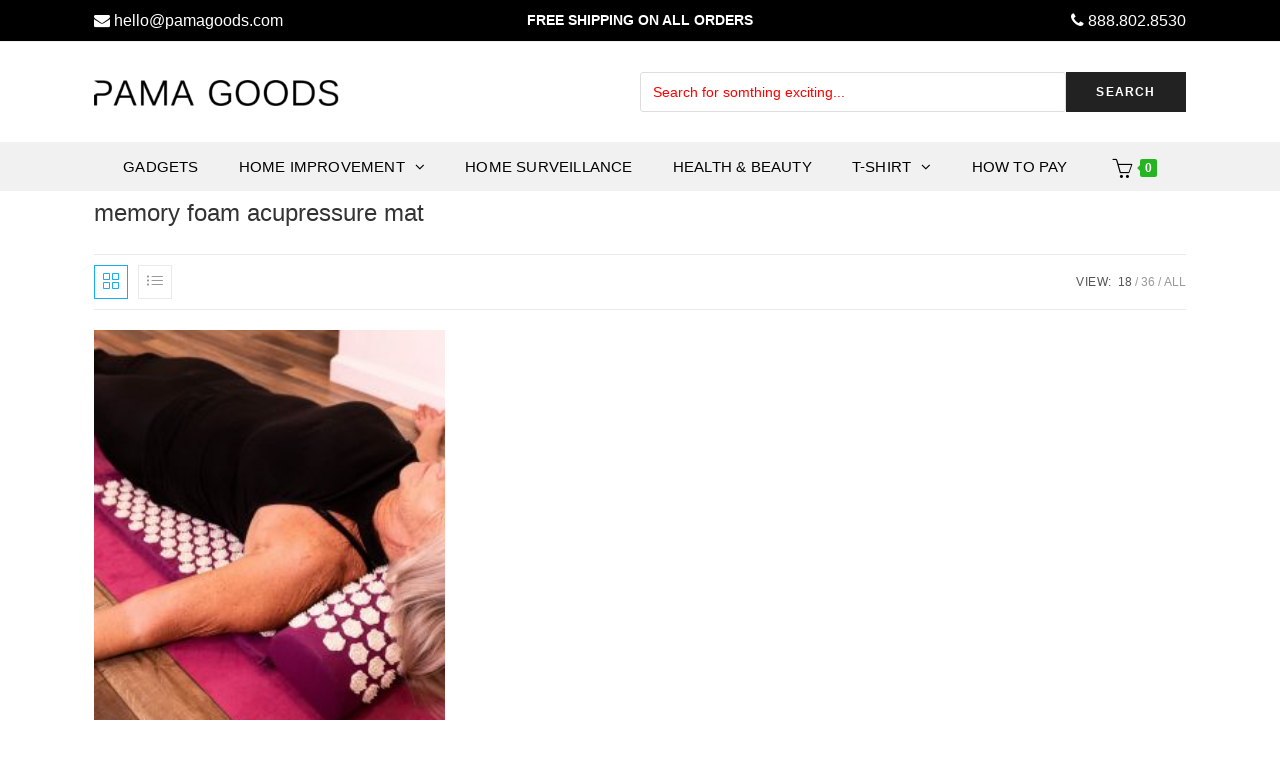

--- FILE ---
content_type: text/html; charset=UTF-8
request_url: https://pamagoods.com/product-tag/memory-foam-acupressure-mat/
body_size: 24059
content:

<!DOCTYPE html>
<html class="html" lang="en-US" itemscope itemtype="http://schema.org/Article">
<head>
	<!-- Google tag (gtag.js) -->
	<script async src="https://www.googletagmanager.com/gtag/js?id=G-E780X2QK56"></script>
	<script>
	  window.dataLayer = window.dataLayer || [];
	  function gtag(){dataLayer.push(arguments);}
	  gtag('js', new Date());

	  gtag('config', 'G-E780X2QK56');
	</script>	
	<meta name="google-site-verification" content="qFiDpyvhvO_exp_HK2sfuRVJFwkuCpuyyICt5SopE9I" />
	<meta name="p:domain_verify" content="35df95a4c2618efc5282eb7a95f548f7"/>
	<meta charset="UTF-8">
	<link rel="profile" href="https://gmpg.org/xfn/11">

	<meta name='robots' content='index, follow, max-image-preview:large, max-snippet:-1, max-video-preview:-1' />
	<style>img:is([sizes="auto" i], [sizes^="auto," i]) { contain-intrinsic-size: 3000px 1500px }</style>
	<meta name="viewport" content="width=device-width, initial-scale=1">
	<!-- This site is optimized with the Yoast SEO plugin v25.8 - https://yoast.com/wordpress/plugins/seo/ -->
	<title>memory foam acupressure mat Archives - Pama Goods</title>
	<meta name="description" content="%" />
	<link rel="canonical" href="https://pamagoods.com/product-tag/memory-foam-acupressure-mat/" />
	<meta property="og:locale" content="en_US" />
	<meta property="og:type" content="article" />
	<meta property="og:title" content="memory foam acupressure mat Archives - Pama Goods" />
	<meta property="og:description" content="%" />
	<meta property="og:url" content="https://pamagoods.com/product-tag/memory-foam-acupressure-mat/" />
	<meta property="og:site_name" content="Pama Goods" />
	<meta name="twitter:card" content="summary_large_image" />
	<meta name="twitter:site" content="@pamagoods" />
	<script type="application/ld+json" class="yoast-schema-graph">{"@context":"https://schema.org","@graph":[{"@type":"CollectionPage","@id":"https://pamagoods.com/product-tag/memory-foam-acupressure-mat/","url":"https://pamagoods.com/product-tag/memory-foam-acupressure-mat/","name":"memory foam acupressure mat Archives - Pama Goods","isPartOf":{"@id":"https://pamagoods.com/#website"},"primaryImageOfPage":{"@id":"https://pamagoods.com/product-tag/memory-foam-acupressure-mat/#primaryimage"},"image":{"@id":"https://pamagoods.com/product-tag/memory-foam-acupressure-mat/#primaryimage"},"thumbnailUrl":"https://pamagoods.com/wp-content/uploads/2019/12/inspire-uplift-memory-foam-acupressure-mat-purple-memory-foam-acupressure-mat-and-pillow-set-13611621646435.jpg","description":"%","breadcrumb":{"@id":"https://pamagoods.com/product-tag/memory-foam-acupressure-mat/#breadcrumb"},"inLanguage":"en-US"},{"@type":"ImageObject","inLanguage":"en-US","@id":"https://pamagoods.com/product-tag/memory-foam-acupressure-mat/#primaryimage","url":"https://pamagoods.com/wp-content/uploads/2019/12/inspire-uplift-memory-foam-acupressure-mat-purple-memory-foam-acupressure-mat-and-pillow-set-13611621646435.jpg","contentUrl":"https://pamagoods.com/wp-content/uploads/2019/12/inspire-uplift-memory-foam-acupressure-mat-purple-memory-foam-acupressure-mat-and-pillow-set-13611621646435.jpg","width":1536,"height":1536},{"@type":"BreadcrumbList","@id":"https://pamagoods.com/product-tag/memory-foam-acupressure-mat/#breadcrumb","itemListElement":[{"@type":"ListItem","position":1,"name":"Home","item":"https://pamagoods.com/"},{"@type":"ListItem","position":2,"name":"memory foam acupressure mat"}]},{"@type":"WebSite","@id":"https://pamagoods.com/#website","url":"https://pamagoods.com/","name":"Pama Goods","description":"Gadgets For Your Life","publisher":{"@id":"https://pamagoods.com/#organization"},"potentialAction":[{"@type":"SearchAction","target":{"@type":"EntryPoint","urlTemplate":"https://pamagoods.com/?s={search_term_string}"},"query-input":{"@type":"PropertyValueSpecification","valueRequired":true,"valueName":"search_term_string"}}],"inLanguage":"en-US"},{"@type":"Organization","@id":"https://pamagoods.com/#organization","name":"Pama Goods","url":"https://pamagoods.com/","logo":{"@type":"ImageObject","inLanguage":"en-US","@id":"https://pamagoods.com/#/schema/logo/image/","url":"https://pamagoods.com/wp-content/uploads/2019/02/logo.png","contentUrl":"https://pamagoods.com/wp-content/uploads/2019/02/logo.png","width":347,"height":36,"caption":"Pama Goods"},"image":{"@id":"https://pamagoods.com/#/schema/logo/image/"},"sameAs":["https://www.facebook.com/PamaGoodsOfficial/","https://x.com/pamagoods","https://www.instagram.com/pamagoods/","https://www.youtube.com/channel/UC1VP6jWiLDEZb8Xm8nGwtBw"]}]}</script>
	<!-- / Yoast SEO plugin. -->


<link rel='dns-prefetch' href='//static.klaviyo.com' />
<link rel='dns-prefetch' href='//pamagoods.com' />
<link rel='dns-prefetch' href='//cdn2.ryviu.com' />

<link rel="alternate" type="application/rss+xml" title="Pama Goods &raquo; Feed" href="https://pamagoods.com/feed/" />
<link rel="alternate" type="application/rss+xml" title="Pama Goods &raquo; Comments Feed" href="https://pamagoods.com/comments/feed/" />
<link rel="alternate" type="application/rss+xml" title="Pama Goods &raquo; memory foam acupressure mat Tag Feed" href="https://pamagoods.com/product-tag/memory-foam-acupressure-mat/feed/" />
<style id='wp-emoji-styles-inline-css' type='text/css'>

	img.wp-smiley, img.emoji {
		display: inline !important;
		border: none !important;
		box-shadow: none !important;
		height: 1em !important;
		width: 1em !important;
		margin: 0 0.07em !important;
		vertical-align: -0.1em !important;
		background: none !important;
		padding: 0 !important;
	}
</style>
<link rel='stylesheet' id='wp-block-library-css' href='https://pamagoods.com/wp-includes/css/dist/block-library/style.min.css?ver=6.8.3' type='text/css' media='all' />
<style id='wp-block-library-theme-inline-css' type='text/css'>
.wp-block-audio :where(figcaption){color:#555;font-size:13px;text-align:center}.is-dark-theme .wp-block-audio :where(figcaption){color:#ffffffa6}.wp-block-audio{margin:0 0 1em}.wp-block-code{border:1px solid #ccc;border-radius:4px;font-family:Menlo,Consolas,monaco,monospace;padding:.8em 1em}.wp-block-embed :where(figcaption){color:#555;font-size:13px;text-align:center}.is-dark-theme .wp-block-embed :where(figcaption){color:#ffffffa6}.wp-block-embed{margin:0 0 1em}.blocks-gallery-caption{color:#555;font-size:13px;text-align:center}.is-dark-theme .blocks-gallery-caption{color:#ffffffa6}:root :where(.wp-block-image figcaption){color:#555;font-size:13px;text-align:center}.is-dark-theme :root :where(.wp-block-image figcaption){color:#ffffffa6}.wp-block-image{margin:0 0 1em}.wp-block-pullquote{border-bottom:4px solid;border-top:4px solid;color:currentColor;margin-bottom:1.75em}.wp-block-pullquote cite,.wp-block-pullquote footer,.wp-block-pullquote__citation{color:currentColor;font-size:.8125em;font-style:normal;text-transform:uppercase}.wp-block-quote{border-left:.25em solid;margin:0 0 1.75em;padding-left:1em}.wp-block-quote cite,.wp-block-quote footer{color:currentColor;font-size:.8125em;font-style:normal;position:relative}.wp-block-quote:where(.has-text-align-right){border-left:none;border-right:.25em solid;padding-left:0;padding-right:1em}.wp-block-quote:where(.has-text-align-center){border:none;padding-left:0}.wp-block-quote.is-large,.wp-block-quote.is-style-large,.wp-block-quote:where(.is-style-plain){border:none}.wp-block-search .wp-block-search__label{font-weight:700}.wp-block-search__button{border:1px solid #ccc;padding:.375em .625em}:where(.wp-block-group.has-background){padding:1.25em 2.375em}.wp-block-separator.has-css-opacity{opacity:.4}.wp-block-separator{border:none;border-bottom:2px solid;margin-left:auto;margin-right:auto}.wp-block-separator.has-alpha-channel-opacity{opacity:1}.wp-block-separator:not(.is-style-wide):not(.is-style-dots){width:100px}.wp-block-separator.has-background:not(.is-style-dots){border-bottom:none;height:1px}.wp-block-separator.has-background:not(.is-style-wide):not(.is-style-dots){height:2px}.wp-block-table{margin:0 0 1em}.wp-block-table td,.wp-block-table th{word-break:normal}.wp-block-table :where(figcaption){color:#555;font-size:13px;text-align:center}.is-dark-theme .wp-block-table :where(figcaption){color:#ffffffa6}.wp-block-video :where(figcaption){color:#555;font-size:13px;text-align:center}.is-dark-theme .wp-block-video :where(figcaption){color:#ffffffa6}.wp-block-video{margin:0 0 1em}:root :where(.wp-block-template-part.has-background){margin-bottom:0;margin-top:0;padding:1.25em 2.375em}
</style>
<style id='classic-theme-styles-inline-css' type='text/css'>
/*! This file is auto-generated */
.wp-block-button__link{color:#fff;background-color:#32373c;border-radius:9999px;box-shadow:none;text-decoration:none;padding:calc(.667em + 2px) calc(1.333em + 2px);font-size:1.125em}.wp-block-file__button{background:#32373c;color:#fff;text-decoration:none}
</style>
<style id='global-styles-inline-css' type='text/css'>
:root{--wp--preset--aspect-ratio--square: 1;--wp--preset--aspect-ratio--4-3: 4/3;--wp--preset--aspect-ratio--3-4: 3/4;--wp--preset--aspect-ratio--3-2: 3/2;--wp--preset--aspect-ratio--2-3: 2/3;--wp--preset--aspect-ratio--16-9: 16/9;--wp--preset--aspect-ratio--9-16: 9/16;--wp--preset--color--black: #000000;--wp--preset--color--cyan-bluish-gray: #abb8c3;--wp--preset--color--white: #ffffff;--wp--preset--color--pale-pink: #f78da7;--wp--preset--color--vivid-red: #cf2e2e;--wp--preset--color--luminous-vivid-orange: #ff6900;--wp--preset--color--luminous-vivid-amber: #fcb900;--wp--preset--color--light-green-cyan: #7bdcb5;--wp--preset--color--vivid-green-cyan: #00d084;--wp--preset--color--pale-cyan-blue: #8ed1fc;--wp--preset--color--vivid-cyan-blue: #0693e3;--wp--preset--color--vivid-purple: #9b51e0;--wp--preset--gradient--vivid-cyan-blue-to-vivid-purple: linear-gradient(135deg,rgba(6,147,227,1) 0%,rgb(155,81,224) 100%);--wp--preset--gradient--light-green-cyan-to-vivid-green-cyan: linear-gradient(135deg,rgb(122,220,180) 0%,rgb(0,208,130) 100%);--wp--preset--gradient--luminous-vivid-amber-to-luminous-vivid-orange: linear-gradient(135deg,rgba(252,185,0,1) 0%,rgba(255,105,0,1) 100%);--wp--preset--gradient--luminous-vivid-orange-to-vivid-red: linear-gradient(135deg,rgba(255,105,0,1) 0%,rgb(207,46,46) 100%);--wp--preset--gradient--very-light-gray-to-cyan-bluish-gray: linear-gradient(135deg,rgb(238,238,238) 0%,rgb(169,184,195) 100%);--wp--preset--gradient--cool-to-warm-spectrum: linear-gradient(135deg,rgb(74,234,220) 0%,rgb(151,120,209) 20%,rgb(207,42,186) 40%,rgb(238,44,130) 60%,rgb(251,105,98) 80%,rgb(254,248,76) 100%);--wp--preset--gradient--blush-light-purple: linear-gradient(135deg,rgb(255,206,236) 0%,rgb(152,150,240) 100%);--wp--preset--gradient--blush-bordeaux: linear-gradient(135deg,rgb(254,205,165) 0%,rgb(254,45,45) 50%,rgb(107,0,62) 100%);--wp--preset--gradient--luminous-dusk: linear-gradient(135deg,rgb(255,203,112) 0%,rgb(199,81,192) 50%,rgb(65,88,208) 100%);--wp--preset--gradient--pale-ocean: linear-gradient(135deg,rgb(255,245,203) 0%,rgb(182,227,212) 50%,rgb(51,167,181) 100%);--wp--preset--gradient--electric-grass: linear-gradient(135deg,rgb(202,248,128) 0%,rgb(113,206,126) 100%);--wp--preset--gradient--midnight: linear-gradient(135deg,rgb(2,3,129) 0%,rgb(40,116,252) 100%);--wp--preset--font-size--small: 13px;--wp--preset--font-size--medium: 20px;--wp--preset--font-size--large: 36px;--wp--preset--font-size--x-large: 42px;--wp--preset--spacing--20: 0.44rem;--wp--preset--spacing--30: 0.67rem;--wp--preset--spacing--40: 1rem;--wp--preset--spacing--50: 1.5rem;--wp--preset--spacing--60: 2.25rem;--wp--preset--spacing--70: 3.38rem;--wp--preset--spacing--80: 5.06rem;--wp--preset--shadow--natural: 6px 6px 9px rgba(0, 0, 0, 0.2);--wp--preset--shadow--deep: 12px 12px 50px rgba(0, 0, 0, 0.4);--wp--preset--shadow--sharp: 6px 6px 0px rgba(0, 0, 0, 0.2);--wp--preset--shadow--outlined: 6px 6px 0px -3px rgba(255, 255, 255, 1), 6px 6px rgba(0, 0, 0, 1);--wp--preset--shadow--crisp: 6px 6px 0px rgba(0, 0, 0, 1);}:where(.is-layout-flex){gap: 0.5em;}:where(.is-layout-grid){gap: 0.5em;}body .is-layout-flex{display: flex;}.is-layout-flex{flex-wrap: wrap;align-items: center;}.is-layout-flex > :is(*, div){margin: 0;}body .is-layout-grid{display: grid;}.is-layout-grid > :is(*, div){margin: 0;}:where(.wp-block-columns.is-layout-flex){gap: 2em;}:where(.wp-block-columns.is-layout-grid){gap: 2em;}:where(.wp-block-post-template.is-layout-flex){gap: 1.25em;}:where(.wp-block-post-template.is-layout-grid){gap: 1.25em;}.has-black-color{color: var(--wp--preset--color--black) !important;}.has-cyan-bluish-gray-color{color: var(--wp--preset--color--cyan-bluish-gray) !important;}.has-white-color{color: var(--wp--preset--color--white) !important;}.has-pale-pink-color{color: var(--wp--preset--color--pale-pink) !important;}.has-vivid-red-color{color: var(--wp--preset--color--vivid-red) !important;}.has-luminous-vivid-orange-color{color: var(--wp--preset--color--luminous-vivid-orange) !important;}.has-luminous-vivid-amber-color{color: var(--wp--preset--color--luminous-vivid-amber) !important;}.has-light-green-cyan-color{color: var(--wp--preset--color--light-green-cyan) !important;}.has-vivid-green-cyan-color{color: var(--wp--preset--color--vivid-green-cyan) !important;}.has-pale-cyan-blue-color{color: var(--wp--preset--color--pale-cyan-blue) !important;}.has-vivid-cyan-blue-color{color: var(--wp--preset--color--vivid-cyan-blue) !important;}.has-vivid-purple-color{color: var(--wp--preset--color--vivid-purple) !important;}.has-black-background-color{background-color: var(--wp--preset--color--black) !important;}.has-cyan-bluish-gray-background-color{background-color: var(--wp--preset--color--cyan-bluish-gray) !important;}.has-white-background-color{background-color: var(--wp--preset--color--white) !important;}.has-pale-pink-background-color{background-color: var(--wp--preset--color--pale-pink) !important;}.has-vivid-red-background-color{background-color: var(--wp--preset--color--vivid-red) !important;}.has-luminous-vivid-orange-background-color{background-color: var(--wp--preset--color--luminous-vivid-orange) !important;}.has-luminous-vivid-amber-background-color{background-color: var(--wp--preset--color--luminous-vivid-amber) !important;}.has-light-green-cyan-background-color{background-color: var(--wp--preset--color--light-green-cyan) !important;}.has-vivid-green-cyan-background-color{background-color: var(--wp--preset--color--vivid-green-cyan) !important;}.has-pale-cyan-blue-background-color{background-color: var(--wp--preset--color--pale-cyan-blue) !important;}.has-vivid-cyan-blue-background-color{background-color: var(--wp--preset--color--vivid-cyan-blue) !important;}.has-vivid-purple-background-color{background-color: var(--wp--preset--color--vivid-purple) !important;}.has-black-border-color{border-color: var(--wp--preset--color--black) !important;}.has-cyan-bluish-gray-border-color{border-color: var(--wp--preset--color--cyan-bluish-gray) !important;}.has-white-border-color{border-color: var(--wp--preset--color--white) !important;}.has-pale-pink-border-color{border-color: var(--wp--preset--color--pale-pink) !important;}.has-vivid-red-border-color{border-color: var(--wp--preset--color--vivid-red) !important;}.has-luminous-vivid-orange-border-color{border-color: var(--wp--preset--color--luminous-vivid-orange) !important;}.has-luminous-vivid-amber-border-color{border-color: var(--wp--preset--color--luminous-vivid-amber) !important;}.has-light-green-cyan-border-color{border-color: var(--wp--preset--color--light-green-cyan) !important;}.has-vivid-green-cyan-border-color{border-color: var(--wp--preset--color--vivid-green-cyan) !important;}.has-pale-cyan-blue-border-color{border-color: var(--wp--preset--color--pale-cyan-blue) !important;}.has-vivid-cyan-blue-border-color{border-color: var(--wp--preset--color--vivid-cyan-blue) !important;}.has-vivid-purple-border-color{border-color: var(--wp--preset--color--vivid-purple) !important;}.has-vivid-cyan-blue-to-vivid-purple-gradient-background{background: var(--wp--preset--gradient--vivid-cyan-blue-to-vivid-purple) !important;}.has-light-green-cyan-to-vivid-green-cyan-gradient-background{background: var(--wp--preset--gradient--light-green-cyan-to-vivid-green-cyan) !important;}.has-luminous-vivid-amber-to-luminous-vivid-orange-gradient-background{background: var(--wp--preset--gradient--luminous-vivid-amber-to-luminous-vivid-orange) !important;}.has-luminous-vivid-orange-to-vivid-red-gradient-background{background: var(--wp--preset--gradient--luminous-vivid-orange-to-vivid-red) !important;}.has-very-light-gray-to-cyan-bluish-gray-gradient-background{background: var(--wp--preset--gradient--very-light-gray-to-cyan-bluish-gray) !important;}.has-cool-to-warm-spectrum-gradient-background{background: var(--wp--preset--gradient--cool-to-warm-spectrum) !important;}.has-blush-light-purple-gradient-background{background: var(--wp--preset--gradient--blush-light-purple) !important;}.has-blush-bordeaux-gradient-background{background: var(--wp--preset--gradient--blush-bordeaux) !important;}.has-luminous-dusk-gradient-background{background: var(--wp--preset--gradient--luminous-dusk) !important;}.has-pale-ocean-gradient-background{background: var(--wp--preset--gradient--pale-ocean) !important;}.has-electric-grass-gradient-background{background: var(--wp--preset--gradient--electric-grass) !important;}.has-midnight-gradient-background{background: var(--wp--preset--gradient--midnight) !important;}.has-small-font-size{font-size: var(--wp--preset--font-size--small) !important;}.has-medium-font-size{font-size: var(--wp--preset--font-size--medium) !important;}.has-large-font-size{font-size: var(--wp--preset--font-size--large) !important;}.has-x-large-font-size{font-size: var(--wp--preset--font-size--x-large) !important;}
:where(.wp-block-post-template.is-layout-flex){gap: 1.25em;}:where(.wp-block-post-template.is-layout-grid){gap: 1.25em;}
:where(.wp-block-columns.is-layout-flex){gap: 2em;}:where(.wp-block-columns.is-layout-grid){gap: 2em;}
:root :where(.wp-block-pullquote){font-size: 1.5em;line-height: 1.6;}
</style>
<style id='woocommerce-inline-inline-css' type='text/css'>
.woocommerce form .form-row .required { visibility: visible; }
</style>
<link rel='stylesheet' id='woo-variation-swatches-css' href='https://pamagoods.com/wp-content/plugins/woo-variation-swatches/assets/css/frontend.min.css?ver=1750175002' type='text/css' media='all' />
<style id='woo-variation-swatches-inline-css' type='text/css'>
:root {
--wvs-tick:url("data:image/svg+xml;utf8,%3Csvg filter='drop-shadow(0px 0px 2px rgb(0 0 0 / .8))' xmlns='http://www.w3.org/2000/svg'  viewBox='0 0 30 30'%3E%3Cpath fill='none' stroke='%23ffffff' stroke-linecap='round' stroke-linejoin='round' stroke-width='4' d='M4 16L11 23 27 7'/%3E%3C/svg%3E");

--wvs-cross:url("data:image/svg+xml;utf8,%3Csvg filter='drop-shadow(0px 0px 5px rgb(255 255 255 / .6))' xmlns='http://www.w3.org/2000/svg' width='72px' height='72px' viewBox='0 0 24 24'%3E%3Cpath fill='none' stroke='%23ff0000' stroke-linecap='round' stroke-width='0.6' d='M5 5L19 19M19 5L5 19'/%3E%3C/svg%3E");
--wvs-single-product-item-width:30px;
--wvs-single-product-item-height:30px;
--wvs-single-product-item-font-size:16px}
</style>
<link data-minify="1" rel='stylesheet' id='brands-styles-css' href='https://pamagoods.com/wp-content/cache/min/1/wp-content/plugins/woocommerce/assets/css/brands.css?ver=1766426493' type='text/css' media='all' />
<link rel='stylesheet' id='oceanwp-style-css' href='https://pamagoods.com/wp-content/themes/oceanwp/assets/css/style.min.css?ver=1.0' type='text/css' media='all' />
<style id='oceanwp-style-inline-css' type='text/css'>
div.wpforms-container-full .wpforms-form input[type=submit]:hover,
			div.wpforms-container-full .wpforms-form input[type=submit]:focus,
			div.wpforms-container-full .wpforms-form input[type=submit]:active,
			div.wpforms-container-full .wpforms-form button[type=submit]:hover,
			div.wpforms-container-full .wpforms-form button[type=submit]:focus,
			div.wpforms-container-full .wpforms-form button[type=submit]:active,
			div.wpforms-container-full .wpforms-form .wpforms-page-button:hover,
			div.wpforms-container-full .wpforms-form .wpforms-page-button:active,
			div.wpforms-container-full .wpforms-form .wpforms-page-button:focus {
				border: none;
			}
</style>
<link data-minify="1" rel='stylesheet' id='child-style-css' href='https://pamagoods.com/wp-content/cache/min/1/wp-content/themes/oceanwp-child-theme-master/style.css?ver=1766426493' type='text/css' media='all' />
<link data-minify="1" rel='stylesheet' id='font-awesome-css' href='https://pamagoods.com/wp-content/cache/min/1/wp-content/themes/oceanwp/assets/css/third/font-awesome.min.css?ver=1766426493' type='text/css' media='all' />
<link data-minify="1" rel='stylesheet' id='simple-line-icons-css' href='https://pamagoods.com/wp-content/cache/min/1/wp-content/themes/oceanwp/assets/css/third/simple-line-icons.min.css?ver=1766426493' type='text/css' media='all' />
<link rel='stylesheet' id='magnific-popup-css' href='https://pamagoods.com/wp-content/themes/oceanwp/assets/css/third/magnific-popup.min.css?ver=1.0.0' type='text/css' media='all' />
<link data-minify="1" rel='stylesheet' id='slick-css' href='https://pamagoods.com/wp-content/cache/min/1/wp-content/plugins/woocommerce-products-slider/assets/front/css/slick.css?ver=1766426493' type='text/css' media='all' />
<link rel='stylesheet' id='oceanwp-woo-mini-cart-css' href='https://pamagoods.com/wp-content/themes/oceanwp/assets/css/woo/woo-mini-cart.min.css?ver=6.8.3' type='text/css' media='all' />
<link rel='stylesheet' id='oceanwp-woocommerce-css' href='https://pamagoods.com/wp-content/themes/oceanwp/assets/css/woo/woocommerce.min.css?ver=6.8.3' type='text/css' media='all' />
<link data-minify="1" rel='stylesheet' id='oceanwp-woo-star-font-css' href='https://pamagoods.com/wp-content/cache/min/1/wp-content/themes/oceanwp/assets/css/woo/woo-star-font.min.css?ver=1766426493' type='text/css' media='all' />
<link data-minify="1" rel='stylesheet' id='ryviu-local-css-css' href='https://pamagoods.com/wp-content/cache/min/1/wp-content/plugins/ryviu/assets/css/local-ryviu.css?ver=1766426493' type='text/css' media='all' />
<script type="text/javascript" src="https://pamagoods.com/wp-includes/js/jquery/jquery.min.js?ver=3.7.1" id="jquery-core-js"></script>
<script type="text/javascript" src="https://pamagoods.com/wp-includes/js/jquery/jquery-migrate.min.js?ver=3.4.1" id="jquery-migrate-js" data-rocket-defer defer></script>
<script type="text/javascript" src="https://pamagoods.com/wp-content/plugins/woocommerce/assets/js/jquery-blockui/jquery.blockUI.min.js?ver=2.7.0-wc.10.1.3" id="jquery-blockui-js" data-wp-strategy="defer" data-rocket-defer defer></script>
<script type="text/javascript" src="https://pamagoods.com/wp-content/plugins/woocommerce/assets/js/js-cookie/js.cookie.min.js?ver=2.1.4-wc.10.1.3" id="js-cookie-js" defer="defer" data-wp-strategy="defer"></script>
<script type="text/javascript" id="woocommerce-js-extra">
/* <![CDATA[ */
var woocommerce_params = {"ajax_url":"\/wp-admin\/admin-ajax.php","wc_ajax_url":"\/?wc-ajax=%%endpoint%%","i18n_password_show":"Show password","i18n_password_hide":"Hide password"};
/* ]]> */
</script>
<script type="text/javascript" src="https://pamagoods.com/wp-content/plugins/woocommerce/assets/js/frontend/woocommerce.min.js?ver=10.1.3" id="woocommerce-js" defer="defer" data-wp-strategy="defer"></script>
<script type="text/javascript" src="https://pamagoods.com/wp-includes/js/dist/hooks.min.js?ver=4d63a3d491d11ffd8ac6" id="wp-hooks-js"></script>
<script type="text/javascript" id="wpm-js-extra">
/* <![CDATA[ */
var wpm = {"ajax_url":"https:\/\/pamagoods.com\/wp-admin\/admin-ajax.php","root":"https:\/\/pamagoods.com\/wp-json\/","nonce_wp_rest":"ccca2d394f","nonce_ajax":"1f2f4d47d5"};
/* ]]> */
</script>
<script type="text/javascript" src="https://pamagoods.com/wp-content/plugins/woocommerce-google-adwords-conversion-tracking-tag/js/public/wpm-public.p1.min.js?ver=1.49.1" id="wpm-js" data-rocket-defer defer></script>
<script type="text/javascript" id="wc-settings-dep-in-header-js-after">
/* <![CDATA[ */
console.warn( "Scripts that have a dependency on [wc-settings, wc-blocks-checkout] must be loaded in the footer, klaviyo-klaviyo-checkout-block-editor-script was registered to load in the header, but has been switched to load in the footer instead. See https://github.com/woocommerce/woocommerce-gutenberg-products-block/pull/5059" );
console.warn( "Scripts that have a dependency on [wc-settings, wc-blocks-checkout] must be loaded in the footer, klaviyo-klaviyo-checkout-block-view-script was registered to load in the header, but has been switched to load in the footer instead. See https://github.com/woocommerce/woocommerce-gutenberg-products-block/pull/5059" );
/* ]]> */
</script>
<link rel="https://api.w.org/" href="https://pamagoods.com/wp-json/" /><link rel="alternate" title="JSON" type="application/json" href="https://pamagoods.com/wp-json/wp/v2/product_tag/7592" /><link rel="EditURI" type="application/rsd+xml" title="RSD" href="https://pamagoods.com/xmlrpc.php?rsd" />
<meta name="generator" content="WordPress 6.8.3" />
<meta name="generator" content="WooCommerce 10.1.3" />

<!-- This website runs the Product Feed PRO for WooCommerce by AdTribes.io plugin - version woocommercesea_option_installed_version -->
<script data-cfasync="false" type="text/javascript">var ryviu_WC = {domain: "pamagoods.com", shop_url: "https://pamagoods.com"}, ryviu_global_settings = {"form":{"showTitle":true,"titleForm":"Rate Us","titleName":"Your Name","colorInput":"#464646","colorTitle":"#696969","noticeName":"Your name is required field","titleEmail":"Your Email","autoPublish":true,"colorNotice":"#dd2c00","colorSubmit":"#ffffff","noticeEmail":"Your email is required and valid email","titleSubmit":"SUBMIT YOUR REVIEWS","titleSubject":"Review Title","titleSuccess":"Thank you! Your review is submited.","colorStarForm":"#ececec","noticeSubject":"Title is required field","showtitleForm":true,"titleMessenger":"Review Content","noticeMessenger":"Your review is required field","placeholderName":"John Smith","starActivecolor":"#fdbc00","backgroundSubmit":"#00aeef","placeholderEmail":"example@yourdomain.com","placeholderSubject":"Look great","placeholderMessenger":"Write something","loadAfterContentLoaded":true},"questions":{"by_text":"Author","of_text":"of","on_text":"","des_form":"Ask a question to the community here","hidedate":true,"name_form":"Your Name","email_form":"Your E-Mail Adresse","input_text":"Have a question? Search for answers","title_form":"No answer found?","answer_form":"Your answers","answer_text":"Answer question","newest_text":"Latest New","notice_form":"Complete before submitting","submit_form":"Send a question","helpful_text":"Most helpful","showing_text":"Show","question_form":"Your question","titleCustomer":"","community_text":"Ask the community here","questions_text":"questions","title_answer_form":"Answer question","ask_community_text":"Ask the community","submit_answer_form":"Send a reply","write_question_text":"Ask a question","question_answer_form":"Question","placeholder_answer_form":"Answer is a required field!","placeholder_question_form":"Question is a required field!"},"mail_settings":{"time":35,"status":"purchase","notiToAdmin":true,"replyTemplate":"default","notiToCustomer":true,"autoSendRequest":false,"email_from_name":"Ryviu","enableOrderHook":false,"newReviewNotice":true,"questionTemplate":"default","requestReviewTemplate":"default"},"review_widget":{"star":1,"style":"style2","title":true,"ofText":"of","tstar1":"1 star","tstar2":"2 star","tstar3":"3 star","tstar4":"4 star","tstar5":"5 star","nostars":false,"nowrite":false,"hideFlag":true,"hidedate":true,"loadMore":"","noavatar":false,"noreview":true,"order_by":"late","showFull":true,"showText":"Show:","showspam":true,"clearText":"Clear","noReviews":"No reviews","outofText":"out of","random_to":20,"ryplyText":"Comment","starStyle":"style1","starcolor":"#e6e6e6","starsText":"stars","colorTitle":"#6c8187","colorWrite":"#ffffff","customDate":"dd\/MM\/yy","dateSelect":"dateDefaut","helpulText":"Is this helpful?","latestText":"Latest","nolastname":false,"oldestText":"Oldest","paddingTop":"0","reviewText":"review","sortbyText":"Sort by:","starHeight":13,"titleWrite":"Write a review","borderColor":"#ffffff","borderStyle":"solid","borderWidth":"0","colorAvatar":"#f8f8f8","firstReview":"Write a first review now","paddingLeft":"0","random_from":0,"reviewsText":"reviews","showingText":"Showing","disableReply":true,"paddingRight":"0","payment_type":"Monthly","textVerified":"Verified Purchase","colorVerified":"#05d92d","disableHelpul":true,"disableWidget":false,"paddingBottom":"0","titleCustomer":"Customer Reviews","filter_reviews":"all","backgroundRyviu":"transparent","backgroundWrite":"#ffb102","disablePurchase":false,"starActiveStyle":"style1","starActivecolor":"#fdbc00","show_title_customer":true,"filter_reviews_local":"US"},"design_settings":{"date":"d\/M\/yyyy","sort":"late","paging":"load_more","showing":30,"timeAgo":false,"approving":true,"colection":true,"no_number":false,"no_review":false,"defautDate":"d\/M\/yyyy","defaultDate":"M d, Y","client_theme":"masonry","no_lazy_show":true,"product_slug":"product","verify_reply":true,"verify_review":true,"reviews_per_page":6},"import_settings":{"nameAuto":true,"approving":true,"translate":true,"inCountries":[],"only_images":false,"remove_text":"aliexpress,cheap,low quality,china,amazon,IKEA","number_export":60,"disable_less_reviews":4,"disable_empty_reviews":true}};</script>	<noscript><style>.woocommerce-product-gallery{ opacity: 1 !important; }</style></noscript>
	<meta name="generator" content="Elementor 3.31.3; features: additional_custom_breakpoints, e_element_cache; settings: css_print_method-external, google_font-enabled, font_display-auto">

<!-- START Pixel Manager for WooCommerce -->

		<script data-cfasync="false">

			window.wpmDataLayer = window.wpmDataLayer || {};
			window.wpmDataLayer = Object.assign(window.wpmDataLayer, {"cart":{},"cart_item_keys":{},"version":{"number":"1.49.1","pro":false,"eligible_for_updates":false,"distro":"fms","beta":false,"show":true},"pixels":{"google":{"linker":{"settings":null},"user_id":false,"ads":{"conversion_ids":{"AW-740592600":"Cc44CInGoaABENiXkuEC"},"dynamic_remarketing":{"status":true,"id_type":"post_id","send_events_with_parent_ids":true},"google_business_vertical":"retail","phone_conversion_number":"","phone_conversion_label":""},"tag_id":"AW-740592600","tag_gateway":{"measurement_path":""},"tcf_support":false,"consent_mode":{"is_active":false,"wait_for_update":500,"ads_data_redaction":false,"url_passthrough":true}}},"shop":{"list_name":"Product Tag | memory foam acupressure mat","list_id":"product_tag.memory-foam-acupressure-mat","page_type":"product_tag","currency":"USD","selectors":{"addToCart":[],"beginCheckout":[]},"order_duplication_prevention":true,"view_item_list_trigger":{"test_mode":false,"background_color":"green","opacity":0.5,"repeat":true,"timeout":1000,"threshold":0.8},"variations_output":true,"session_active":false},"page":{"id":60669,"title":"Memory Foam Acupressure Mat and Pillow Set","type":"product","categories":[],"parent":{"id":0,"title":"Memory Foam Acupressure Mat and Pillow Set","type":"product","categories":[]}},"general":{"user_logged_in":false,"scroll_tracking_thresholds":[],"page_id":60669,"exclude_domains":[],"server_2_server":{"active":false,"ip_exclude_list":[],"pageview_event_s2s":{"is_active":false,"pixels":[]}},"consent_management":{"explicit_consent":false},"lazy_load_pmw":false}});

		</script>

		
<!-- END Pixel Manager for WooCommerce -->
			<style>
				.e-con.e-parent:nth-of-type(n+4):not(.e-lazyloaded):not(.e-no-lazyload),
				.e-con.e-parent:nth-of-type(n+4):not(.e-lazyloaded):not(.e-no-lazyload) * {
					background-image: none !important;
				}
				@media screen and (max-height: 1024px) {
					.e-con.e-parent:nth-of-type(n+3):not(.e-lazyloaded):not(.e-no-lazyload),
					.e-con.e-parent:nth-of-type(n+3):not(.e-lazyloaded):not(.e-no-lazyload) * {
						background-image: none !important;
					}
				}
				@media screen and (max-height: 640px) {
					.e-con.e-parent:nth-of-type(n+2):not(.e-lazyloaded):not(.e-no-lazyload),
					.e-con.e-parent:nth-of-type(n+2):not(.e-lazyloaded):not(.e-no-lazyload) * {
						background-image: none !important;
					}
				}
			</style>
			<link rel="icon" href="https://pamagoods.com/wp-content/uploads/2019/02/cropped-favicon-32x32.png" sizes="32x32" />
<link rel="icon" href="https://pamagoods.com/wp-content/uploads/2019/02/cropped-favicon-192x192.png" sizes="192x192" />
<link rel="apple-touch-icon" href="https://pamagoods.com/wp-content/uploads/2019/02/cropped-favicon-180x180.png" />
<meta name="msapplication-TileImage" content="https://pamagoods.com/wp-content/uploads/2019/02/cropped-favicon-270x270.png" />
		<style type="text/css" id="wp-custom-css">
			/* Theme Name:OceanWP Child Theme URI:https://oceanwp.org/ Description:OceanWP WordPress theme example child theme. Author:Nick Author URI:https://oceanwp.org/ Template:oceanwp Version:1.0 *//* Parent stylesheet should be loaded from functions.php not using @import */#site-header.medium-header{position:sticky;top:0}.home .wcps-items-price del{display:none}.ryviu-number-widget{margin-left:3px !important}.review-widget .r-wapper-widget,.review-widget{margin-bottom:0 !important}.product-widget__ryviu .ryviu-item{padding:0 !important}#r--masonry-theme .r--masonry-theme .r--content-review{text-align:justify}.woocommerce div.product.owp-tabs-layout-section .panel{margin-top:0}.you-save{font-weight:700;display:none}#tab-description p{display:inline-block}.woocommerce div.product div.summary .price del{display:inline-block}@media only screen and (max-width:600px){.r--masonry-theme .r--grid-item{width:calc(100% - 10px) !important}}.woocommerce ul.products li.product .woo-entry-image{display:block}/* Homepage before footer */.f_top{border-top:1px solid #f4f4f4;background:#00a5af;width:100%;float:left}.f_top .container-top{max-width:1180px;margin:0 auto}.footer-blk{padding-top:15px;padding-bottom:15px;text-align:center;overflow:hidden}.footer-blk img{max-width:50px;display:inline-block;margin-right:10px}.img-responsive{display:block;max-width:100%;height:auto}.footer-blk h5{line-height:50px;color:#ffffff;font-weight:400;text-transform:uppercase;font-size:13px;display:inline-block;margin-bottom:0}.visible-lg,.visible-md,.visible-sm,.visible-xs{display:none!important}.site-footer{width:100%;float:left}.col-xs-3{width:25%;float:left}@media (min-width:1200px){.col-lg-3{width:25%;float:left}}@media (max-width:991px){.footer-blk h5{line-height:20px;text-align:center}.footer-blk img{max-width:35px}.footer-blk div:nth-child(2),.footer-blk div:nth-child(3),.footer-blk div:nth-child(4){border-left:1px solid #ffffff}.footer-blk div:nth-child(odd),.footer-blk div:nth-child(even){padding-left:5px;padding-right:5px}}@media (max-width:767px){.hidden-xs{display:none!important}.visible-xs{display:block!important}}@media (max-width:767px) and (min-width:480px){.col-ms-3{width:25%}}/* copy from Addition CSS */.custom-content.hide-desktop{display:none}.post-type-archive-product .page-subheading,.type-product .onsale,.related.products .you-save,.tax-product_cat .you-save,.woocommerce-notices-wrapper,.woocommerce-checkout .custom-search,.woocommerce-cart .variations.custom,.woocommerce-cart .custom-search,.woocommerce div.product.owp-tabs-layout-section .panel h2:first-child,.price p,.search-toggle-li,.woocommerce-page .woocommerce-ordering,.woocommerce-shipping-destination,.second-btn,.single-product .page-header-title,.home .page-header,.single-product .page-header-title,.woocommerce div.product div.summary p.in-stock{display:none !important}.home-featured-products{text-align:center;padding-top:40px}.woocommerce div.product div.summary .price ins{float:left}.page-header{padding:5px 0;background:#fff}#container-ryviu .ryviu-main-masonry-wrapper{margin-left:0 !important;margin-right:0 !important}#container-ryviu .rv-item-masonry{background:#fff !important;box-shadow:0 1px 1px 1px}.woocommerce-cart #main #content-wrap,.woocommerce-checkout #main #content-wrap{padding-top:5px !important}@media only screen and (max-width:959px){#main #content-wrap{padding:0}}@media only screen and (max-width:767px){.page-header .container{padding:0}.woocommerce .owp-btn-very-big .summary form button.button{font-size:16px !important;font-weight:700}.woocommerce-cart .custom-content.hide-desktop{display:none !important}#site-header.medium-header .top-header-wrap{padding:15px 0 5px 0}.header-cart{padding-bottom:20px}.header-cart .cart-title{display:block;text-align:center;float:none !important;border-top:1px solid #999}.woocommerce-cart-form{float:left;width:100%}.header-cart .trust-cart{float:none !important;display:block;margin:0 auto}#top-bar{padding:5px 0}.hide-mobile{display:none !important}.woocommerce-page .cart-collaterals .left-total.text-center{width:100%}.second-btn{display:block !important;width:100%;font-size:18px;margin-bottom:20px;font-weight:bold;text-transform:none;line-height:1.42;text-decoration:none;text-align:center;vertical-align:middle;white-space:nowrap;cursor:pointer;border:1px solid transparent;font-family:Arial,"Helvetica Neue",Helvetica,sans-serif;letter-spacing:0}.woocommerce-cart .cart-collaterals .cart_totals .order-total td{border-bottom:0 !important}.cart_totals{padding-bottom:0 !important}.wc-proceed-to-checkout{display:none !important}.woocommerce-checkout .woocommerce-info{margin-bottom:10px}.woocommerce form .form-row{margin-bottom:5px}.top-header-wrap .container{padding:0 10px!important}}@media only screen and (max-width:320px){.button-variable-item span{font-size:11px !important}.woocommerce .owp-btn-very-big .summary form button.button{font-size:15px !important;font-weight:600}}img.paymentimg{margin:0 auto 20px;display:block}td.actions button[name='update_cart']{display:none !important}.woocommerce-variation-price{display:none}#top-bar-phone ul{margin:0;padding:0;list-style:none}#top-bar-content{font-size:14px;font-weight:700}#top-bar-social{left:30px !important}#top-bar-phone{position:absolute;right:30px;top:50%;height:20px;line-height:20px;margin-top:-10px}#top-bar-phone ul li a{color:#fff;font-size:16px}#site-header.medium-header #site-logo{float:left}.custom-search form input[type="search"]{width:90%;width:calc(100% - 120px);float:left}.custom-search button{float:right;width:120px;background-color:#222 !important;padding:14px 30px}.top-header-wrap .container{padding:0 30px}.product-widget__ryviu .ryviu-item{padding-bottom:5px !important;padding-top:5px !important}.woocommerce div.product p.price,.woocommerce div.product .product_title{padding-bottom:0 !important;margin-bottom:0 !important;padding-top:0 !important;margin-top:0 !important;border:none !important}.woocommerce div.product form.cart{margin-top:10px}.woocommerce div.product form.cart div.quantity{float:right;margin-right:0}.woocommerce div.product form.cart .variations.custom{float:left;margin-bottom:0}.woocommerce div.product form.cart{padding:20px 0 0 0}.woocommerce div.product .woocommerce-tabs{padding-top:20px}.footer-box .klaviyo_field_group input{width:90%;width:calc(100% - 117px);border-color:#999}.footer-box form input[type="text"]{color:#222}.footer-box .klaviyo_field_group input,.footer-box .klaviyo_submit_button{float:left}.custom-search form input::placeholder{color:red}.footer-box form input::placeholder{color:#222}#footer-bottom #copyright{padding:6px 0}#footer-bottom #footer-bottom-menu img{height:24px}.skin.flat .layer-content{padding-left:0;padding-right:0}#footer-bottom #footer-bottom-menu li:after{color:#999;margin-left:0;margin-right:0}.price del .amount{font-size:16px;padding-left:5px;font-weight:600}.woocommerce-page .cart-collaterals .cart_totals{margin-bottom:30px}.woocommerce-page .cart-collaterals .left-total{width:48%;padding:0 20px 20px;border-width:1px;border-style:solid;border-color:#eaeaea}.woocommerce-page .cart-collaterals .left-total.text-center h3{margin-top:13px}.woocommerce-page .cart-collaterals .left-total.text-center{text-align:center;float:left;padding-top:20px}.product-guarantee{width:100%;float:left}.product-guarantee .text-center{text-align:center;max-width:550px;margin:0 auto}#AddToCart1{width:100%}.product-guarantee .text-center img{max-width:120px}.coupon button{background-color:#333 !important}.woocommerce-cart .custom-content.hide-desktop{text-align:right !important}.woocommerce-cart .custom-content.hide-desktop ul{list-style:none;margin:0}.woocommerce-cart .custom-content.hide-desktop .phone-text{margin-bottom:0}.woocommerce-cart #site-header.medium-header #site-logo{float:left;text-align:left}.header-cart{float:left;width:100%;background:#fff}.header-cart .cart-title{float:left;margin-bottom:0;padding-top:10px}.header-cart .trust-cart{float:right}.woocommerce-cart .custom-content.hide-desktop{display:block}#container-ryviu .author-ryviu{font-weight:700}#main #content-wrap{margin-bottom:30px}.r-contact-page{text-align:center;max-width:389px;margin:0 auto}.r-contact-page ul{list-style:none;margin:0}.r-contact-page ul li{margin-bottom:10px}.wpforms-submit-container{text-align:center}.you-save{display:block;color:#333;font-size:15px;font-weight:700;font-style:italic}.woocommerce ul.products li.product .you-save{display:none}.wcps-container .wcps-items div.wcps-items-price .you-save{display:none}.post-enter15{margin:0 0 15px 0}.payment_methods img{padding-right:4px;width:42px}li.sidr-class-mobile-nav__item{padding:0 0 15px 20px}.wcps-container .wcps-items-price ins{text-decoration:none !important}/**/.woocommerce-order{max-width:600px;margin:0 auto}ul.order_details li:first-child{padding-top:0}ul.order_details li{padding:0 1.618em}ul.order_details li strong{display:inline-block}ul.order_details li:last-child{padding-bottom:0}.woocommerce-notice--success{text-align:center}.wts_control_nav .flex-direction-nav a{top:40%}.wts_control_nav .slides>li.flex-active-slide{border:1px solid #666}.price del .amount{font-size:14px;padding-left:5px;font-weight:500}/* test swatches */ul.variable-items-wrapper.button-variable-wrapper{padding-left:10px}.button-variable-item span{font-size:13px;text-transform:uppercase}@media (max-width:500px){.woocommerce div.product form.cart .variations tr td.label,.woocommerce div.product form.cart .variations tr td.value{width:100%;display:block;padding-bottom:5px}}table td{border-bottom:none}.woo-variation-swatches-stylesheet-enabled .variable-items-wrapper .variable-item:not(.radio-variable-item).selected{box-shadow:0 0 0 2px #26b523}.variable-items-wrapper [data-wvstooltip]:after,.variable-items-wrapper [data-wvstooltip]:before{display:none !important}#main #content-wrap{padding-top:20px}img.stripe-diners-icon.stripe-icon,img.stripe-jcb-icon.stripe-icon{display:none}ul.woocommerce-error{background-color:#eee;color:#111}ul.woocommerce-error li:before{color:#d12b07}img.stripe-discover-icon.stripe-icon{display:none}img.stripe-amex-icon.stripe-icon{display:none}/* count down */div#limited{padding:30px 0 5px 0}div#limited ul li span{line-height:0;font-size:13px;font-weight:normal}div#limited ul li{display:inline-block;width:24.66667%;text-align:center;font-size:30px;font-weight:700;line-height:1.1rem}div#limited ul{margin:0;list-style:none;display:block;width:100%}@media (max-width:500px){div#limited ul li span{line-height:0;font-size:13px;font-weight:normal}div#limited ul li{display:inline-block;width:24.66667%;text-align:center;font-size:30px;font-weight:700;line-height:1.1rem}div#limited ul{margin:0;list-style:none;display:block;width:100%}}@media (max-width:320px){div#limited ul li{display:inline-block;width:22.66667%}}.lt-block-reviews{width:100%}#AddToCart1{font-size:15px;background:#ff4747}#wcps-216 .owl-nav.topright{display:none}#r--masonry-theme .r--tools-tip .text{display:inline-block !important;float:left;position:inherit !important;font-size:13px !important;border:none !important;box-shadow:none !important;padding:0 !important;top:0 !important;left:60px !important}.r--svg-verified,svg.verified{height:19px !important}img.stripe-visa-icon.stripe-icon{margin-right:2px}span.you-save{display:none}.price del .amount{display:none}.woocommerce ul.products li.product .woo-entry-inner li{margin-bottom:0 !important}.ryviu-collection{margin-bottom:0 !important}p.footadd{display:none}		</style>
		<!-- OceanWP CSS -->
<style type="text/css">
/* General CSS */.site-breadcrumbs,.background-image-page-header .site-breadcrumbs{color:#000000}body .theme-button,body input[type="submit"],body button[type="submit"],body button,body .button,body div.wpforms-container-full .wpforms-form input[type=submit],body div.wpforms-container-full .wpforms-form button[type=submit],body div.wpforms-container-full .wpforms-form .wpforms-page-button{background-color:#4195f7}body .theme-button:hover,body input[type="submit"]:hover,body button[type="submit"]:hover,body button:hover,body .button:hover,body div.wpforms-container-full .wpforms-form input[type=submit]:hover,body div.wpforms-container-full .wpforms-form input[type=submit]:active,body div.wpforms-container-full .wpforms-form button[type=submit]:hover,body div.wpforms-container-full .wpforms-form button[type=submit]:active,body div.wpforms-container-full .wpforms-form .wpforms-page-button:hover,body div.wpforms-container-full .wpforms-form .wpforms-page-button:active{background-color:#4195f7}/* Top Bar CSS */#top-bar-wrap,.oceanwp-top-bar-sticky{background-color:#000000}#top-bar-wrap,#top-bar-content strong{color:#ffffff}#top-bar-social li a{font-size:16px}#top-bar-social li a{color:#ffffff}/* Header CSS */#site-header.medium-header #site-navigation-wrap .dropdown-menu >li >a,#site-header.medium-header .oceanwp-mobile-menu-icon a{line-height:49px}#site-header.medium-header #site-navigation-wrap .dropdown-menu >li >a{padding:0 20px 0 20px}#site-header.medium-header #site-navigation-wrap,#site-header.medium-header .oceanwp-mobile-menu-icon,.is-sticky #site-header.medium-header.is-transparent #site-navigation-wrap,.is-sticky #site-header.medium-header.is-transparent .oceanwp-mobile-menu-icon,#site-header.medium-header.is-transparent .is-sticky #site-navigation-wrap,#site-header.medium-header.is-transparent .is-sticky .oceanwp-mobile-menu-icon{background-color:#f1f1f1}#site-header.has-header-media .overlay-header-media{background-color:rgba(0,0,0,0.5)}#site-logo #site-logo-inner a img,#site-header.center-header #site-navigation-wrap .middle-site-logo a img{max-width:250px}#site-navigation-wrap .dropdown-menu >li >a,.oceanwp-mobile-menu-icon a,#searchform-header-replace-close{color:#000000}#site-navigation-wrap .dropdown-menu >.current-menu-item >a,#site-navigation-wrap .dropdown-menu >.current-menu-ancestor >a,#site-navigation-wrap .dropdown-menu >.current-menu-item >a:hover,#site-navigation-wrap .dropdown-menu >.current-menu-ancestor >a:hover{color:#13aff0}.dropdown-menu .sub-menu{min-width:179px}@media (max-width:767px){#top-bar-nav,#site-navigation-wrap,.oceanwp-social-menu,.after-header-content{display:none}.center-logo #site-logo{float:none;position:absolute;left:50%;padding:0;-webkit-transform:translateX(-50%);transform:translateX(-50%)}#site-header.center-header #site-logo,.oceanwp-mobile-menu-icon,#oceanwp-cart-sidebar-wrap{display:block}body.vertical-header-style #outer-wrap{margin:0 !important}#site-header.vertical-header{position:relative;width:100%;left:0 !important;right:0 !important}#site-header.vertical-header .has-template >#site-logo{display:block}#site-header.vertical-header #site-header-inner{display:-webkit-box;display:-webkit-flex;display:-ms-flexbox;display:flex;-webkit-align-items:center;align-items:center;padding:0;max-width:90%}#site-header.vertical-header #site-header-inner >*:not(.oceanwp-mobile-menu-icon){display:none}#site-header.vertical-header #site-header-inner >*{padding:0 !important}#site-header.vertical-header #site-header-inner #site-logo{display:block;margin:0;width:50%;text-align:left}body.rtl #site-header.vertical-header #site-header-inner #site-logo{text-align:right}#site-header.vertical-header #site-header-inner .oceanwp-mobile-menu-icon{width:50%;text-align:right}body.rtl #site-header.vertical-header #site-header-inner .oceanwp-mobile-menu-icon{text-align:left}#site-header.vertical-header .vertical-toggle,body.vertical-header-style.vh-closed #site-header.vertical-header .vertical-toggle{display:none}#site-logo.has-responsive-logo .custom-logo-link{display:none}#site-logo.has-responsive-logo .responsive-logo-link{display:block}.is-sticky #site-logo.has-sticky-logo .responsive-logo-link{display:none}.is-sticky #site-logo.has-responsive-logo .sticky-logo-link{display:block}#top-bar.has-no-content #top-bar-social.top-bar-left,#top-bar.has-no-content #top-bar-social.top-bar-right{position:inherit;left:auto;right:auto;float:none;height:auto;line-height:1.5em;margin-top:0;text-align:center}#top-bar.has-no-content #top-bar-social li{float:none;display:inline-block}.owp-cart-overlay,#side-panel-wrap a.side-panel-btn{display:none !important}}/* Footer Widgets CSS */#footer-widgets{background-color:#e5e5e5}#footer-widgets,#footer-widgets p,#footer-widgets li a:before,#footer-widgets .contact-info-widget span.oceanwp-contact-title,#footer-widgets .recent-posts-date,#footer-widgets .recent-posts-comments,#footer-widgets .widget-recent-posts-icons li .fa{color:#222222}#footer-widgets li,#footer-widgets #wp-calendar caption,#footer-widgets #wp-calendar th,#footer-widgets #wp-calendar tbody,#footer-widgets .contact-info-widget i,#footer-widgets .oceanwp-newsletter-form-wrap input[type="email"],#footer-widgets .posts-thumbnails-widget li,#footer-widgets .social-widget li a{border-color:#e5e5e5}#footer-widgets .footer-box a,#footer-widgets a{color:#222222}/* Footer Bottom CSS */#footer-bottom{background-color:#3f3f3f}#footer-bottom,#footer-bottom p{color:#ffffff}/* WooCommerce CSS */.wcmenucart i{font-size:20px}.wcmenucart i{top:5px}.woocommerce div.product div.images,.woocommerce.content-full-width div.product div.images{width:49%}.woocommerce div.product div.summary,.woocommerce.content-full-width div.product div.summary{width:47%}#owp-checkout-timeline .timeline-step{color:#cccccc}#owp-checkout-timeline .timeline-step{border-color:#cccccc}.woocommerce ul.products li.product .price,.woocommerce ul.products li.product .price .amount{color:#089a00}.woocommerce ul.products li.product .price del .amount{color:#000000}.price del,del .amount{color:#000000}/* Typography CSS */body{font-family:Arial,Helvetica,sans-serif;font-size:16px;color:#333333}h1,h2,h3,h4,h5,h6,.theme-heading,.widget-title,.oceanwp-widget-recent-posts-title,.comment-reply-title,.entry-title,.sidebar-box .widget-title{font-family:Arial,Helvetica,sans-serif}h1{font-family:Arial,Helvetica,sans-serif}h2{font-family:Arial,Helvetica,sans-serif}h3{font-family:Arial,Helvetica,sans-serif}h4{font-family:Arial,Helvetica,sans-serif}#site-logo a.site-logo-text{font-family:Arial,Helvetica,sans-serif}#top-bar-content,#top-bar-social-alt{font-family:Arial,Helvetica,sans-serif}#site-navigation-wrap .dropdown-menu >li >a,#site-header.full_screen-header .fs-dropdown-menu >li >a,#site-header.top-header #site-navigation-wrap .dropdown-menu >li >a,#site-header.center-header #site-navigation-wrap .dropdown-menu >li >a,#site-header.medium-header #site-navigation-wrap .dropdown-menu >li >a,.oceanwp-mobile-menu-icon a{font-family:Arial,Helvetica,sans-serif;font-size:15px;letter-spacing:.2px}.dropdown-menu ul li a.menu-link,#site-header.full_screen-header .fs-dropdown-menu ul.sub-menu li a{font-family:Arial,Helvetica,sans-serif}.page-header .page-header-title,.page-header.background-image-page-header .page-header-title{font-family:Arial,Helvetica,sans-serif}.page-header .page-subheading{font-family:Arial,Helvetica,sans-serif}.site-breadcrumbs{font-family:Arial,Helvetica,sans-serif}.blog-entry.post .blog-entry-header .entry-title a{font-family:Arial,Helvetica,sans-serif}.single-post .entry-title{font-family:Arial,Helvetica,sans-serif}.sidebar-box .widget-title{font-family:Arial,Helvetica,sans-serif}.sidebar-box,.footer-box{font-family:Arial,Helvetica,sans-serif}#footer-widgets .footer-box .widget-title{font-family:Arial,Helvetica,sans-serif;font-weight:700;font-size:14px;color:#222222}#footer-bottom #copyright{font-family:Arial,Helvetica,sans-serif}#footer-bottom #footer-bottom-menu{font-family:Arial,Helvetica,sans-serif}.woocommerce div.product .product_title{font-family:Arial,Helvetica,sans-serif}.woocommerce div.product p.price{font-family:Arial,Helvetica,sans-serif;font-size:20px}.woocommerce ul.products li.product .button,.woocommerce ul.products li.product .product-inner .added_to_cart{font-family:Arial,Helvetica,sans-serif;font-size:20px}
</style><noscript><style id="rocket-lazyload-nojs-css">.rll-youtube-player, [data-lazy-src]{display:none !important;}</style></noscript>
<meta name="generator" content="WP Rocket 3.18.1.5" data-wpr-features="wpr_defer_js wpr_minify_js wpr_lazyload_images wpr_image_dimensions wpr_minify_css wpr_desktop" /></head>

<body class="archive tax-product_tag term-memory-foam-acupressure-mat term-7592 wp-custom-logo wp-embed-responsive wp-theme-oceanwp wp-child-theme-oceanwp-child-theme-master theme-oceanwp woocommerce woocommerce-page woocommerce-no-js woo-variation-swatches wvs-behavior-blur wvs-theme-oceanwp-child-theme-master wvs-show-label wvs-tooltip oceanwp-theme sidebar-mobile medium-header-style no-header-border content-full-width content-max-width has-topbar has-breadcrumbs has-grid-list woo-dropdown-cat account-original-style elementor-default elementor-kit-66294">

	
	<div data-rocket-location-hash="8d4cf696f26de01be85ad0a187dccab0" id="outer-wrap" class="site clr">

		
		<div data-rocket-location-hash="d32c78bb6c23ac2fe4709dc3c38ea82f" id="wrap" class="clr">

			

<div data-rocket-location-hash="e431264c670ab5170b2151ec2a6c42b2" id="top-bar-wrap" class="clr">

	<div id="top-bar" class="clr container">

		
		<div id="top-bar-inner" class="clr">

				<div id="top-bar-phone" class="hide-mobile">
		<ul class="clr">
			<li class="oceanwp-phone">
				<a href="tel:888.802.8530" title="Phone" target="_self">
					<span class="fa fa-phone"></span>
					<span class="text">888.802.8530</span>
				</a>
			</li>
		</ul>
	</div>
    <div id="top-bar-content" class="clr has-content top-bar-centered">

        
        
			
            
                <span class="topbar-content">

                    FREE SHIPPING ON ALL ORDERS
                </span>

            
    </div><!-- #top-bar-content -->



<div id="top-bar-social" class="clr hide-mobile top-bar-left">

	<ul class="clr">

		<li class="oceanwp-email"><a href="/cdn-cgi/l/email-protection#5c7a7f6d6c68677a7f6d6c6d6730307a7f6d6d6d677a7f6a68677a7f6d6d6e677a7f656b67313d3b7a7f6d6d6d677a7f6d6d6d677a7f6d6c6c672f7a7f686a673f7a7f6d6d6d6731" title="Email" target="_self"><span class="fa fa-envelope"></span><span class="text"> h&#101;&#108;lo&#64;p&#97;&#109;ag&#111;&#111;&#100;s&#46;co&#109;</span></a></li>
	</ul>

</div><!-- #top-bar-social -->
		</div><!-- #top-bar-inner -->

		
	</div><!-- #top-bar -->

</div><!-- #top-bar-wrap -->


			
<header data-rocket-location-hash="ae889d51a765fb9c5663200b336dff12" id="site-header" class="medium-header clr" data-height="74" itemscope="itemscope" itemtype="http://schema.org/WPHeader">

	
		

<div id="site-header-inner" class="clr">

	
		<div class="top-header-wrap clr">
			<div class="container clr">
				<div class="top-header-inner clr">

					
						<div class="top-col clr col-1 logo-col">

							

<div id="site-logo" class="clr" itemscope itemtype="http://schema.org/Brand">

	
	<div id="site-logo-inner" class="clr">
					<a href="https://pamagoods.com/" class="custom-logo-link" rel="home"><img width="347" height="36" src="data:image/svg+xml,%3Csvg%20xmlns='http://www.w3.org/2000/svg'%20viewBox='0%200%20347%2036'%3E%3C/svg%3E" class="custom-logo" alt="Pama Goods" decoding="async" data-lazy-srcset="https://pamagoods.com/wp-content/uploads/2019/10/cropped-logo-4.png 347w, https://pamagoods.com/wp-content/uploads/2019/10/cropped-logo-4-300x31.png 300w" data-lazy-sizes="(max-width: 347px) 100vw, 347px" data-lazy-src="https://pamagoods.com/wp-content/uploads/2019/10/cropped-logo-4.png" /><noscript><img width="347" height="36" src="https://pamagoods.com/wp-content/uploads/2019/10/cropped-logo-4.png" class="custom-logo" alt="Pama Goods" decoding="async" srcset="https://pamagoods.com/wp-content/uploads/2019/10/cropped-logo-4.png 347w, https://pamagoods.com/wp-content/uploads/2019/10/cropped-logo-4-300x31.png 300w" sizes="(max-width: 347px) 100vw, 347px" /></noscript></a>			</div><!-- #site-logo-inner -->

	
	
</div><!-- #site-logo -->


						</div>

										<!-- #searchform-header-custom -->
										<div class="top-col clr col-1 custom-search">
						<div id="searchform-header" class="header-searchform-wrap clr">
							<form method="get" action="https://pamagoods.com/" class="header-searchform">
								<input type="search" name="s" autocomplete="off" value="" placeholder="Search for somthing exciting..." />
								<button type="submit">SEARCH</button>
																
							</form>							
						</div><!-- #searchform-header-replace -->
					</div>	
					<div class="top-col clr col-1 custom-content hide-desktop">
						<ul class="clr">
							<li class="oceanwp-phone">
								<a href="tel:888.802.8530" title="Phone" target="_self">
									<span class="fa fa-phone"></span>
									<span class="text">888.802.8530</span>
								</a>
							</li>
						</ul>
						<p class="phone-text">Mon-Fri 9am-5pm Central</p>	
					</div>					
					<!-- end #searchform-header-custom -->
				</div>
			</div>
		</div>

	
	<div class="bottom-header-wrap clr">

					<div id="site-navigation-wrap" class="clr center-menu">
		
			
							<div class="container clr">
			
			<nav id="site-navigation" class="navigation main-navigation clr" itemscope="itemscope" itemtype="http://schema.org/SiteNavigationElement">

				<ul id="menu-main-mennu" class="main-menu dropdown-menu sf-menu"><li id="menu-item-80" class="menu-item menu-item-type-taxonomy menu-item-object-product_cat menu-item-80"><a href="https://pamagoods.com/collections/gadgets/" class="menu-link"><span class="text-wrap">Gadgets</span></a></li><li id="menu-item-81" class="menu-item menu-item-type-taxonomy menu-item-object-product_cat menu-item-has-children dropdown menu-item-81"><a href="https://pamagoods.com/collections/home-improvement/" class="menu-link"><span class="text-wrap">Home Improvement <span class="nav-arrow fa fa-angle-down"></span></span></a>
<ul class="sub-menu">
	<li id="menu-item-37729" class="menu-item menu-item-type-taxonomy menu-item-object-product_cat menu-item-37729"><a href="https://pamagoods.com/collections/home-garden/" class="menu-link"><span class="text-wrap">Home &#038; Garden</span></a></li>	<li id="menu-item-84" class="menu-item menu-item-type-taxonomy menu-item-object-product_cat menu-item-84"><a href="https://pamagoods.com/collections/kitchen-tools/" class="menu-link"><span class="text-wrap">Kitchen Tools</span></a></li>	<li id="menu-item-37730" class="menu-item menu-item-type-taxonomy menu-item-object-product_cat menu-item-37730"><a href="https://pamagoods.com/collections/home-improvement/home-goods/" class="menu-link"><span class="text-wrap">Home Goods</span></a></li>	<li id="menu-item-37731" class="menu-item menu-item-type-taxonomy menu-item-object-product_cat menu-item-37731"><a href="https://pamagoods.com/collections/tools/" class="menu-link"><span class="text-wrap">Tools</span></a></li>	<li id="menu-item-37732" class="menu-item menu-item-type-taxonomy menu-item-object-product_cat menu-item-37732"><a href="https://pamagoods.com/collections/home-decor/" class="menu-link"><span class="text-wrap">Home Decor</span></a></li>	<li id="menu-item-37733" class="menu-item menu-item-type-taxonomy menu-item-object-product_cat menu-item-37733"><a href="https://pamagoods.com/collections/3d-illusion-lamps/" class="menu-link"><span class="text-wrap">3D Illusion Lamps</span></a></li>	<li id="menu-item-37734" class="menu-item menu-item-type-taxonomy menu-item-object-product_cat menu-item-37734"><a href="https://pamagoods.com/collections/cleaning/" class="menu-link"><span class="text-wrap">Cleaning</span></a></li></ul>
</li><li id="menu-item-82" class="menu-item menu-item-type-taxonomy menu-item-object-product_cat menu-item-82"><a href="https://pamagoods.com/collections/home-surveillance/" class="menu-link"><span class="text-wrap">Home Surveillance</span></a></li><li id="menu-item-85" class="menu-item menu-item-type-taxonomy menu-item-object-product_cat menu-item-85"><a href="https://pamagoods.com/collections/health-beauty/" class="menu-link"><span class="text-wrap">Health &#038; Beauty</span></a></li><li id="menu-item-37736" class="menu-item menu-item-type-taxonomy menu-item-object-product_cat menu-item-has-children dropdown menu-item-37736"><a href="https://pamagoods.com/collections/t-shirt/" class="menu-link"><span class="text-wrap">T-Shirt <span class="nav-arrow fa fa-angle-down"></span></span></a>
<ul class="sub-menu">
	<li id="menu-item-37737" class="menu-item menu-item-type-taxonomy menu-item-object-product_cat menu-item-37737"><a href="https://pamagoods.com/collections/mens-t-shirts/" class="menu-link"><span class="text-wrap">Men&#8217;s T-Shirts</span></a></li></ul>
</li><li id="menu-item-71148" class="menu-item menu-item-type-post_type menu-item-object-page menu-item-71148"><a href="https://pamagoods.com/how-to-pay/" class="menu-link"><span class="text-wrap">How to pay</span></a></li>
			<li class="woo-menu-icon wcmenucart-toggle-drop_down toggle-cart-widget">
				
			<a href="https://pamagoods.com/cart/" class="wcmenucart">
				<span class="wcmenucart-count"><i class="icon-basket"></i><span class="wcmenucart-details count">0</span></span>
			</a>

											<div class="current-shop-items-dropdown owp-mini-cart clr">
						<div class="current-shop-items-inner clr">
							<div class="widget woocommerce widget_shopping_cart"><div class="widget_shopping_cart_content"></div></div>						</div>
					</div>
							</li>

			<li class="search-toggle-li"><a href="#" class="site-search-toggle search-dropdown-toggle"><span class="icon-magnifier"></span></a></li></ul>
<div id="searchform-dropdown" class="header-searchform-wrap clr">
	
<form method="get" class="searchform" id="searchform" action="https://pamagoods.com/">
	<input type="text" class="field" name="s" id="s" placeholder="Search">
	</form></div><!-- #searchform-dropdown -->
			</nav><!-- #site-navigation -->

							</div>
			
			
					</div><!-- #site-navigation-wrap -->
		
		
	
		
	<div class="oceanwp-mobile-menu-icon clr mobile-right">

		
		
		
			<a href="https://pamagoods.com/cart/" class="wcmenucart">
				<span class="wcmenucart-count"><i class="icon-basket"></i><span class="wcmenucart-details count">0</span></span>
			</a>

		
		<a href="#" class="mobile-menu">
							<i class="fa fa-bars"></i>
							<span class="oceanwp-text">Menu</span>

						</a>

		
		
		
	</div><!-- #oceanwp-mobile-menu-navbar -->


		
	</div>

</div><!-- #site-header-inner -->


				
	
</header><!-- #site-header -->


						
			<main id="main" class="site-main clr" >

				

<header class="page-header">

	
	<div class="container clr page-header-inner 123">

		
			<h1 class="page-header-title clr" itemprop="headline">memory foam acupressure mat</h1>

			
		
		
	</div><!-- .page-header-inner -->

	
	
</header><!-- .page-header -->



<div id="content-wrap" class="container clr">

	
	<div id="primary" class="content-area clr">

		
		<div id="content" class="clr site-content">

			
			<article class="entry-content entry clr"><header class="woocommerce-products-header">
	
	</header>
<div class="woocommerce-notices-wrapper"></div><div class="oceanwp-toolbar clr"><nav class="oceanwp-grid-list"><a href="#" id="oceanwp-grid" title="Grid view" class="active grid-btn"><span class="icon-grid"></span></a><a href="#" id="oceanwp-list" title="List view" class="list-btn"><span class="icon-list"></span></a></nav><form class="woocommerce-ordering" method="get">
		<select
		name="orderby"
		class="orderby"
					aria-label="Shop order"
			>
					<option value="menu_order"  selected='selected'>Default sorting</option>
					<option value="popularity" >Sort by popularity</option>
					<option value="date" >Sort by latest</option>
					<option value="price" >Sort by price: low to high</option>
					<option value="price-desc" >Sort by price: high to low</option>
			</select>
	<input type="hidden" name="paged" value="1" />
	</form>

<ul class="result-count">
    <li class="view-title">View:</li>
    <li><a class="view-first active" href="https://pamagoods.com/product-tag/memory-foam-acupressure-mat/?products-per-page=18">18</a></li>
    <li><a class="view-second" href="https://pamagoods.com/product-tag/memory-foam-acupressure-mat/?products-per-page=36">36</a></li>
    <li><a class="view-all" href="https://pamagoods.com/product-tag/memory-foam-acupressure-mat/?products-per-page=all">All</a></li>
</ul>
</div>
<ul class="products oceanwp-row clr grid"><li class="entry has-media col span_1_of_3 owp-content-center owp-thumbs-layout-horizontal owp-btn-very-big owp-tabs-layout-section circle-sale product type-product post-60669 status-publish first instock product_cat-beauty-health product_tag-20-50 product_tag-6210-nodules product_tag-activate-your-bodys-natural-healing-process product_tag-acupressure product_tag-acupressure-mat product_tag-acupressure-nodules product_tag-acupuncture product_tag-alternative-medicine product_tag-ancient-holistic-treatment product_tag-ancient-pain-relieving-treatment product_tag-bare-skin product_tag-bed-of-nails product_tag-benefits product_tag-comfortable product_tag-deeper-sleep product_tag-doctor-recommended-acupressure-mat product_tag-drug-free product_tag-eco-friendly product_tag-endorphin-stimulation product_tag-endorphins product_tag-enhance-your-mood product_tag-environmentally-friendly product_tag-ergonomically-engineered-spikes product_tag-fibromyalgia product_tag-gentle-pressure product_tag-harmless product_tag-heal-naturally product_tag-health-conscious product_tag-improve-lymphatic-drainage product_tag-increase-circulation product_tag-key-pressure-points product_tag-less-anxiety product_tag-less-stress product_tag-long product_tag-lower-back-pain product_tag-massage product_tag-mat product_tag-maximum-pain-relief product_tag-meditation product_tag-melt-away-pain product_tag-melt-away-tension product_tag-memory-foam product_tag-memory-foam-acupressure-mat product_tag-nervous-system product_tag-overall-feeling-of-calmness product_tag-overall-feeling-of-peace product_tag-overall-increase-in-energy product_tag-pain-killer-alternatives product_tag-pain-reduction product_tag-pain-relieving-endorphins product_tag-pain-treatments product_tag-penetrate-deeply-into-stiff-muscles product_tag-pleasant-sensation product_tag-pointed product_tag-press-into-your-back product_tag-pressure product_tag-professional-massage product_tag-promote-healthy-weight-loss product_tag-reflexology product_tag-refresh product_tag-rejuvenate product_tag-relax product_tag-release-natural-endorphins product_tag-restful-nights-sleep product_tag-rid-your-body-of-toxins product_tag-routine product_tag-sciatica product_tag-sore-muscles product_tag-spiked-nodules product_tag-stiff-neck product_tag-stimulate-the-release-of-endorphins product_tag-stimulus product_tag-stress-relief product_tag-sustainable-alternative product_tag-tension-headaches product_tag-totally-natural product_tag-unblock-dormant-energy-pathways product_tag-upper-back-pain product_tag-use-your-own-body-weight-to-increase-blood-flow product_tag-welcome-pain-relief product_tag-working product_tag-yoga-sesson has-post-thumbnail sale shipping-taxable purchasable product-type-variable has-default-attributes">
	<div class="product-inner clr">
	<div class="woo-entry-image-swap woo-entry-image clr">
				<a href="https://pamagoods.com/product/memory-foam-acupressure-mat-and-pillow-set/" class="woocommerce-LoopProduct-link">
			<img fetchpriority="high" width="247" height="296" src="data:image/svg+xml,%3Csvg%20xmlns='http://www.w3.org/2000/svg'%20viewBox='0%200%20247%20296'%3E%3C/svg%3E" class="woo-entry-image-main" alt="Memory Foam Acupressure Mat and Pillow Set" itemprop="image" decoding="async" data-lazy-src="https://pamagoods.com/wp-content/uploads/2019/12/inspire-uplift-memory-foam-acupressure-mat-purple-memory-foam-acupressure-mat-and-pillow-set-13611621646435-247x296.jpg" /><noscript><img fetchpriority="high" width="247" height="296" src="https://pamagoods.com/wp-content/uploads/2019/12/inspire-uplift-memory-foam-acupressure-mat-purple-memory-foam-acupressure-mat-and-pillow-set-13611621646435-247x296.jpg" class="woo-entry-image-main" alt="Memory Foam Acupressure Mat and Pillow Set" itemprop="image" decoding="async" /></noscript>			<img width="247" height="296" src="data:image/svg+xml,%3Csvg%20xmlns='http://www.w3.org/2000/svg'%20viewBox='0%200%20247%20296'%3E%3C/svg%3E" class="woo-entry-image-secondary" alt="Memory Foam Acupressure Mat and Pillow Set" itemprop="image" decoding="async" data-lazy-src="https://pamagoods.com/wp-content/uploads/2019/12/inspire-uplift-memory-foam-acupressure-mat-memory-foam-acupressure-mat-and-pillow-set-13611615715427-247x296.jpg" /><noscript><img width="247" height="296" src="https://pamagoods.com/wp-content/uploads/2019/12/inspire-uplift-memory-foam-acupressure-mat-memory-foam-acupressure-mat-and-pillow-set-13611615715427-247x296.jpg" class="woo-entry-image-secondary" alt="Memory Foam Acupressure Mat and Pillow Set" itemprop="image" decoding="async" /></noscript>		</a>
			</div><!-- .woo-entry-image-swap -->

<ul class="woo-entry-inner clr"><li class="title"><a href="https://pamagoods.com/product/memory-foam-acupressure-mat-and-pillow-set/">Memory Foam Acupressure Mat and Pillow Set</a></li><div class="review-widget">
						<ryviu-widget-total collection="1" product_id="60669" handle="memory-foam-acupressure-mat-and-pillow-set" reviews_data="0;0"></ryviu-widget-total>
					</div><li class="inner">
	<span class="price"><del><span class="woocommerce-Price-amount amount"><bdi><span class="woocommerce-Price-currencySymbol">&#36;</span>104.99</bdi></span></del> <ins><span class="woocommerce-Price-amount amount"><bdi><span class="woocommerce-Price-currencySymbol">&#36;</span>49.99</bdi></span></ins> <br/> <span class="you-save">You save: $55 (52%)</span></span>
</li></ul></div><!-- .product-inner .clr -->			<input type="hidden" class="wpmProductId" data-id="60669">
					<script data-cfasync="false" src="/cdn-cgi/scripts/5c5dd728/cloudflare-static/email-decode.min.js"></script><script data-cfasync="false">
			(window.wpmDataLayer = window.wpmDataLayer || {}).products             = window.wpmDataLayer.products || {};
			window.wpmDataLayer.products[60669] = {"id":"60669","sku":"yoga-lotus-acupuncture-massage-pads-relief-body-stress-pain-acupressure-cushion-relieve-stress-pain","price":49.99,"brand":"","quantity":1,"dyn_r_ids":{"post_id":"60669","sku":"yoga-lotus-acupuncture-massage-pads-relief-body-stress-pain-acupressure-cushion-relieve-stress-pain","gpf":"woocommerce_gpf_60669","gla":"gla_60669"},"is_variable":true,"type":"variable","name":"Memory Foam Acupressure Mat and Pillow Set","category":["Beauty &amp; Health"],"is_variation":false};
					window.pmw_product_position = window.pmw_product_position || 1;
		window.wpmDataLayer.products[60669]['position'] = window.pmw_product_position++;
				</script>
		</li>
</ul>

			</article><!-- #post -->

			
		</div><!-- #content -->

		
	</div><!-- #primary -->

	
</div><!-- #content-wrap -->


        </main><!-- #main -->
		        
        
        
            
<footer id="footer" class="site-footer" itemscope="itemscope" itemtype="http://schema.org/WPFooter">

    
    <div id="footer-inner" class="clr">

        

<div id="footer-widgets" class="oceanwp-row clr">

	
	<div class="footer-widgets-inner container">

        			<div class="footer-box span_1_of_3 col col-1">
				<div id="custom_html-9" class="widget_text footer-widget widget_custom_html clr"><h4 class="widget-title">Pama Goods</h4><div class="textwidget custom-html-widget"><div class="textwidget custom-html-widget"><img width="347" height="36" style="width: 250px;" src="data:image/svg+xml,%3Csvg%20xmlns='http://www.w3.org/2000/svg'%20viewBox='0%200%20347%2036'%3E%3C/svg%3E" alt="Pama Goods LTD" data-lazy-src="https://pamagoods.com/wp-content/uploads/2019/10/cropped-logo-4.png"><noscript><img width="347" height="36" style="width: 250px;" src="https://pamagoods.com/wp-content/uploads/2019/10/cropped-logo-4.png" alt="Pama Goods LTD"></noscript><br><br><p class="footadd"><strong>Address:</strong> 252 Cach Mang Thang 8, Phan Ðinh Phung, Thai Nguyen city, Thai Nguyen, Vietnam</p><p><strong>Email:</strong> <a href="/cdn-cgi/l/email-protection" class="__cf_email__" data-cfemail="f69e939a9a99b686979b979199999285d895999b">[email&#160;protected]</a></p><p><strong>Contact Phone:</strong> +1 (888)-802-8530</p></div></div></div>			</div><!-- .footer-one-box -->

							<div class="footer-box span_1_of_3 col col-2">
					<div id="nav_menu-17" class="footer-widget widget_nav_menu clr"><h4 class="widget-title">Information</h4><div class="menu-links-container"><ul id="menu-links" class="menu"><li id="menu-item-72519" class="menu-item menu-item-type-post_type menu-item-object-page menu-item-72519"><a href="https://pamagoods.com/about-us/">About Us</a></li>
<li id="menu-item-72520" class="menu-item menu-item-type-post_type menu-item-object-page menu-item-72520"><a href="https://pamagoods.com/contact-us/">Contact Us</a></li>
<li id="menu-item-72521" class="menu-item menu-item-type-post_type menu-item-object-page menu-item-72521"><a href="https://pamagoods.com/f-a-q/">F.A.Q.</a></li>
<li id="menu-item-72522" class="menu-item menu-item-type-post_type menu-item-object-page menu-item-72522"><a href="https://pamagoods.com/how-to-pay/">How to pay</a></li>
<li id="menu-item-72526" class="menu-item menu-item-type-post_type menu-item-object-page menu-item-72526"><a href="https://pamagoods.com/terms-of-service/">Terms of Service</a></li>
<li id="menu-item-72525" class="menu-item menu-item-type-post_type menu-item-object-page menu-item-72525"><a href="https://pamagoods.com/shipping/">Shipping</a></li>
<li id="menu-item-72524" class="menu-item menu-item-type-post_type menu-item-object-page menu-item-72524"><a href="https://pamagoods.com/refund-policy/">Refund Policy</a></li>
<li id="menu-item-72523" class="menu-item menu-item-type-post_type menu-item-object-page menu-item-72523"><a href="https://pamagoods.com/privacy-policy/">Privacy Policy</a></li>
<li id="menu-item-72527" class="menu-item menu-item-type-post_type menu-item-object-page menu-item-72527"><a href="https://pamagoods.com/track-your-order/">Track Your Order</a></li>
</ul></div></div>				</div><!-- .footer-one-box -->
						
							<div class="footer-box span_1_of_3 col col-3 ">
					<h4 class="widget-title">SUBSCRIBE US</h4>
					<p>ENTER YOUR EMAIL TO RECEIVE 10% OFF COUPON IMMEDIATELY</p>
					<div class="klaviyo-form-LUkrE6"></div>
				</div><!-- .footer-one-box -->
			
			
		
	</div><!-- .container -->

	
</div><!-- #footer-widgets -->



<div id="footer-bottom" class="clr">

	
	<div id="footer-bottom-inner" class="container clr">

		
			<div id="footer-bottom-menu" class="navigation clr">
				<ul>
					<div class="payment_methods"> 
						<img width="38" height="24" src="data:image/svg+xml,%3Csvg%20xmlns='http://www.w3.org/2000/svg'%20viewBox='0%200%2038%2024'%3E%3C/svg%3E" alt="American express" data-lazy-src="https://pamagoods.com/images/payment_icons/american_express-ed5c54cf3ceb18cd4deb3687857b816c07e4f4c7e8719da4a206cea3e7961be1.svg"><noscript><img width="38" height="24" src="https://pamagoods.com/images/payment_icons/american_express-ed5c54cf3ceb18cd4deb3687857b816c07e4f4c7e8719da4a206cea3e7961be1.svg" alt="American express"></noscript>
						<img width="38" height="24" src="data:image/svg+xml,%3Csvg%20xmlns='http://www.w3.org/2000/svg'%20viewBox='0%200%2038%2024'%3E%3C/svg%3E" alt="Diners club" data-lazy-src="https://pamagoods.com/images/payment_icons/diners_club-16436b9fb6dd9060edb51f1c7c44e23941e544ad798282d6aef1604319562fba.svg"><noscript><img width="38" height="24" src="https://pamagoods.com/images/payment_icons/diners_club-16436b9fb6dd9060edb51f1c7c44e23941e544ad798282d6aef1604319562fba.svg" alt="Diners club"></noscript>
						<img width="38" height="24" src="data:image/svg+xml,%3Csvg%20xmlns='http://www.w3.org/2000/svg'%20viewBox='0%200%2038%2024'%3E%3C/svg%3E" alt="Discover" data-lazy-src="https://pamagoods.com/images/payment_icons/discover-8265cfcac046637b87df7718c1436f6a1e054de3fbbb73c2ae82db1332879ba5.svg"><noscript><img width="38" height="24" src="https://pamagoods.com/images/payment_icons/discover-8265cfcac046637b87df7718c1436f6a1e054de3fbbb73c2ae82db1332879ba5.svg" alt="Discover"></noscript> 
						<img width="38" height="24" src="data:image/svg+xml,%3Csvg%20xmlns='http://www.w3.org/2000/svg'%20viewBox='0%200%2038%2024'%3E%3C/svg%3E" alt="Jcb" data-lazy-src="https://pamagoods.com/images/payment_icons/jcb-ab0f5a1739704f1ab039f19ac8c28895af5c39a3f54ee9b748ea051986b0bd36.svg"><noscript><img width="38" height="24" src="https://pamagoods.com/images/payment_icons/jcb-ab0f5a1739704f1ab039f19ac8c28895af5c39a3f54ee9b748ea051986b0bd36.svg" alt="Jcb"></noscript> 
						<img width="38" height="24" src="data:image/svg+xml,%3Csvg%20xmlns='http://www.w3.org/2000/svg'%20viewBox='0%200%2038%2024'%3E%3C/svg%3E" alt="Master" data-lazy-src="https://pamagoods.com/images/payment_icons/master-173035bc8124581983d4efa50cf8626e8553c2b311353fbf67485f9c1a2b88d1.svg"><noscript><img width="38" height="24" src="https://pamagoods.com/images/payment_icons/master-173035bc8124581983d4efa50cf8626e8553c2b311353fbf67485f9c1a2b88d1.svg" alt="Master"></noscript>
						<img width="38" height="24" src="data:image/svg+xml,%3Csvg%20xmlns='http://www.w3.org/2000/svg'%20viewBox='0%200%2038%2024'%3E%3C/svg%3E" alt="Paypal" data-lazy-src="https://pamagoods.com/images/payment_icons/paypal-49e4c1e03244b6d2de0d270ca0d22dd15da6e92cc7266e93eb43762df5aa355d.svg"><noscript><img width="38" height="24" src="https://pamagoods.com/images/payment_icons/paypal-49e4c1e03244b6d2de0d270ca0d22dd15da6e92cc7266e93eb43762df5aa355d.svg" alt="Paypal"></noscript>
						<img width="38" height="24" src="data:image/svg+xml,%3Csvg%20xmlns='http://www.w3.org/2000/svg'%20viewBox='0%200%2038%2024'%3E%3C/svg%3E" alt="Visa" data-lazy-src="https://pamagoods.com/images/payment_icons/visa-319d545c6fd255c9aad5eeaad21fd6f7f7b4fdbdb1a35ce83b89cca12a187f00.svg"><noscript><img width="38" height="24" src="https://pamagoods.com/images/payment_icons/visa-319d545c6fd255c9aad5eeaad21fd6f7f7b4fdbdb1a35ce83b89cca12a187f00.svg" alt="Visa"></noscript>
					</div>				
				</ul>
			</div><!-- #footer-bottom-menu -->

		
		
			<div id="copyright" class="clr" role="contentinfo">
				Ⓒ 2025  Pama Goods.  ALL RIGHTS RESERVED. 			</div><!-- #copyright -->

		
	</div><!-- #footer-bottom-inner -->

	
</div><!-- #footer-bottom -->

        
    </div><!-- #footer-inner -->

    
</footer><!-- #footer -->            
        
                        
    </div><!-- #wrap -->

    
</div><!-- #outer-wrap -->



<a id="scroll-top" class="scroll-top-right" href="#"><span class="fa fa-angle-up"></span></a>


<div data-rocket-location-hash="cee2a088436baf7fd0f1afb43ea47081" id="sidr-close">
	<a href="#" class="toggle-sidr-close">
		<i class="icon icon-close"></i><span class="close-text">Close Menu</span>
	</a>
</div>
    
    
<div data-rocket-location-hash="b2f852e79a5db9334009c78758aec24e" id="mobile-menu-search" class="clr">
	<form method="get" action="https://pamagoods.com/" class="mobile-searchform">
		<input type="search" name="s" autocomplete="off" placeholder="Search" />
		<button type="submit" class="searchform-submit">
			<i class="icon icon-magnifier"></i>
		</button>
			</form>
	<ul class="mobile-nav">
		<br>
       
     
          <li class="mobile-nav__item ">
                <span class="email"><a href="/cdn-cgi/l/email-protection#afc7cac3c3c0efdfcec2cec8c0c0cbdc81ccc0c290fcdacdc5caccdb92e7cac3c3c08a9d9fcec8cec6c1" target="_top"><i class="fa fa-envelope" aria-hidden="true"></i> <span class="__cf_email__" data-cfemail="29414c45454669594844484e46464d5a074a4644">[email&#160;protected]</span></a></span>      
          </li>
          
          
          <li class="mobile-nav__item ">
                <span><a href="tel:888.802.8530"><i class="fa fa-phone" aria-hidden="true"></i> 888.802.8530</a></span>
          </li>      
      
      <br>
     
    </ul>
</div><!-- .mobile-menu-search -->

<style>
.r--write-submit button {
	line-height: 1 !important;
}
</style>

<script data-cfasync="false" src="/cdn-cgi/scripts/5c5dd728/cloudflare-static/email-decode.min.js"></script><script type="speculationrules">
{"prefetch":[{"source":"document","where":{"and":[{"href_matches":"\/*"},{"not":{"href_matches":["\/wp-*.php","\/wp-admin\/*","\/wp-content\/uploads\/*","\/wp-content\/*","\/wp-content\/plugins\/*","\/wp-content\/themes\/oceanwp-child-theme-master\/*","\/wp-content\/themes\/oceanwp\/*","\/*\\?(.+)"]}},{"not":{"selector_matches":"a[rel~=\"nofollow\"]"}},{"not":{"selector_matches":".no-prefetch, .no-prefetch a"}}]},"eagerness":"conservative"}]}
</script>
			<script>
				const lazyloadRunObserver = () => {
					const lazyloadBackgrounds = document.querySelectorAll( `.e-con.e-parent:not(.e-lazyloaded)` );
					const lazyloadBackgroundObserver = new IntersectionObserver( ( entries ) => {
						entries.forEach( ( entry ) => {
							if ( entry.isIntersecting ) {
								let lazyloadBackground = entry.target;
								if( lazyloadBackground ) {
									lazyloadBackground.classList.add( 'e-lazyloaded' );
								}
								lazyloadBackgroundObserver.unobserve( entry.target );
							}
						});
					}, { rootMargin: '200px 0px 200px 0px' } );
					lazyloadBackgrounds.forEach( ( lazyloadBackground ) => {
						lazyloadBackgroundObserver.observe( lazyloadBackground );
					} );
				};
				const events = [
					'DOMContentLoaded',
					'elementor/lazyload/observe',
				];
				events.forEach( ( event ) => {
					document.addEventListener( event, lazyloadRunObserver );
				} );
			</script>
				<script type='text/javascript'>
		(function () {
			var c = document.body.className;
			c = c.replace(/woocommerce-no-js/, 'woocommerce-js');
			document.body.className = c;
		})();
	</script>
	<link data-minify="1" rel='stylesheet' id='wc-stripe-blocks-checkout-style-css' href='https://pamagoods.com/wp-content/cache/min/1/wp-content/plugins/woocommerce-gateway-stripe/build/upe-blocks.css?ver=1766426493' type='text/css' media='all' />
<link data-minify="1" rel='stylesheet' id='wc-blocks-style-css' href='https://pamagoods.com/wp-content/cache/min/1/wp-content/plugins/woocommerce/assets/client/blocks/wc-blocks.css?ver=1766426493' type='text/css' media='all' />
<script data-minify="1" async src='https://pamagoods.com/wp-content/cache/min/1/onsite/js/Lvba7c/klaviyo.js?ver=1750736494'></script><script type="text/javascript" src="https://pamagoods.com/wp-includes/js/underscore.min.js?ver=1.13.7" id="underscore-js" data-rocket-defer defer></script>
<script type="text/javascript" id="wp-util-js-extra">
/* <![CDATA[ */
var _wpUtilSettings = {"ajax":{"url":"\/wp-admin\/admin-ajax.php"}};
/* ]]> */
</script>
<script type="text/javascript" src="https://pamagoods.com/wp-includes/js/wp-util.min.js?ver=6.8.3" id="wp-util-js" data-rocket-defer defer></script>
<script type="text/javascript" id="wp-api-request-js-extra">
/* <![CDATA[ */
var wpApiSettings = {"root":"https:\/\/pamagoods.com\/wp-json\/","nonce":"ccca2d394f","versionString":"wp\/v2\/"};
/* ]]> */
</script>
<script type="text/javascript" src="https://pamagoods.com/wp-includes/js/api-request.min.js?ver=6.8.3" id="wp-api-request-js" data-rocket-defer defer></script>
<script type="text/javascript" src="https://pamagoods.com/wp-includes/js/dist/i18n.min.js?ver=5e580eb46a90c2b997e6" id="wp-i18n-js"></script>
<script type="text/javascript" id="wp-i18n-js-after">
/* <![CDATA[ */
wp.i18n.setLocaleData( { 'text direction\u0004ltr': [ 'ltr' ] } );
/* ]]> */
</script>
<script type="text/javascript" src="https://pamagoods.com/wp-includes/js/dist/vendor/wp-polyfill.min.js?ver=3.15.0" id="wp-polyfill-js"></script>
<script type="text/javascript" src="https://pamagoods.com/wp-includes/js/dist/url.min.js?ver=c2964167dfe2477c14ea" id="wp-url-js"></script>
<script type="text/javascript" src="https://pamagoods.com/wp-includes/js/dist/api-fetch.min.js?ver=3623a576c78df404ff20" id="wp-api-fetch-js"></script>
<script type="text/javascript" id="wp-api-fetch-js-after">
/* <![CDATA[ */
wp.apiFetch.use( wp.apiFetch.createRootURLMiddleware( "https://pamagoods.com/wp-json/" ) );
wp.apiFetch.nonceMiddleware = wp.apiFetch.createNonceMiddleware( "ccca2d394f" );
wp.apiFetch.use( wp.apiFetch.nonceMiddleware );
wp.apiFetch.use( wp.apiFetch.mediaUploadMiddleware );
wp.apiFetch.nonceEndpoint = "https://pamagoods.com/wp-admin/admin-ajax.php?action=rest-nonce";
/* ]]> */
</script>
<script type="text/javascript" id="woo-variation-swatches-js-extra">
/* <![CDATA[ */
var woo_variation_swatches_options = {"show_variation_label":"1","clear_on_reselect":"1","variation_label_separator":":","is_mobile":"","show_variation_stock":"","stock_label_threshold":"5","cart_redirect_after_add":"yes","enable_ajax_add_to_cart":"no","cart_url":"https:\/\/pamagoods.com\/cart\/","is_cart":""};
/* ]]> */
</script>
<script type="text/javascript" src="https://pamagoods.com/wp-content/plugins/woo-variation-swatches/assets/js/frontend.min.js?ver=1750175002" id="woo-variation-swatches-js" data-rocket-defer defer></script>
<script type="text/javascript" src="https://pamagoods.com/wp-includes/js/imagesloaded.min.js?ver=5.0.0" id="imagesloaded-js" data-rocket-defer defer></script>
<script type="text/javascript" src="https://pamagoods.com/wp-content/themes/oceanwp/assets/js/third/woo/woo-scripts.min.js?ver=1.0" id="oceanwp-woocommerce-js" data-rocket-defer defer></script>
<script type="text/javascript" src="https://pamagoods.com/wp-content/themes/oceanwp/assets/js/third/magnific-popup.min.js?ver=1.0" id="magnific-popup-js" data-rocket-defer defer></script>
<script type="text/javascript" src="https://pamagoods.com/wp-content/themes/oceanwp/assets/js/third/lightbox.min.js?ver=1.0" id="oceanwp-lightbox-js" data-rocket-defer defer></script>
<script type="text/javascript" id="oceanwp-main-js-extra">
/* <![CDATA[ */
var oceanwpLocalize = {"isRTL":"","menuSearchStyle":"drop_down","sidrSource":"#sidr-close, #site-navigation, #mobile-menu-search","sidrDisplace":"1","sidrSide":"left","sidrDropdownTarget":"icon","verticalHeaderTarget":"icon","customSelects":".woocommerce-ordering .orderby, #dropdown_product_cat, .widget_categories select, .widget_archive select, .single-product .variations_form .variations select","wooCartStyle":"drop_down","floating_bar":"off","grouped_text":"View products"};
/* ]]> */
</script>
<script type="text/javascript" src="https://pamagoods.com/wp-content/themes/oceanwp/assets/js/main.min.js?ver=1.0" id="oceanwp-main-js" data-rocket-defer defer></script>
<script type="text/javascript" src="https://pamagoods.com/wp-content/themes/oceanwp/assets/js/third/woo/woo-cat-widget.min.js?ver=1.0" id="oceanwp-woo-cat-widget-js" data-rocket-defer defer></script>
<script type="text/javascript" src="https://pamagoods.com/wp-content/plugins/woocommerce/assets/js/sourcebuster/sourcebuster.min.js?ver=10.1.3" id="sourcebuster-js-js" data-rocket-defer defer></script>
<script type="text/javascript" id="wc-order-attribution-js-extra">
/* <![CDATA[ */
var wc_order_attribution = {"params":{"lifetime":1.0e-5,"session":30,"base64":false,"ajaxurl":"https:\/\/pamagoods.com\/wp-admin\/admin-ajax.php","prefix":"wc_order_attribution_","allowTracking":true},"fields":{"source_type":"current.typ","referrer":"current_add.rf","utm_campaign":"current.cmp","utm_source":"current.src","utm_medium":"current.mdm","utm_content":"current.cnt","utm_id":"current.id","utm_term":"current.trm","utm_source_platform":"current.plt","utm_creative_format":"current.fmt","utm_marketing_tactic":"current.tct","session_entry":"current_add.ep","session_start_time":"current_add.fd","session_pages":"session.pgs","session_count":"udata.vst","user_agent":"udata.uag"}};
/* ]]> */
</script>
<script type="text/javascript" src="https://pamagoods.com/wp-content/plugins/woocommerce/assets/js/frontend/order-attribution.min.js?ver=10.1.3" id="wc-order-attribution-js" data-rocket-defer defer></script>
<script type="text/javascript" id="kl-identify-browser-js-extra">
/* <![CDATA[ */
var klUser = {"current_user_email":"","commenter_email":""};
/* ]]> */
</script>
<script data-minify="1" type="text/javascript" src="https://pamagoods.com/wp-content/cache/min/1/wp-content/plugins/klaviyo/inc/js/kl-identify-browser.js?ver=1750736494" id="kl-identify-browser-js" data-rocket-defer defer></script>
<script type="text/javascript" id="ryviu-app-js-before">
/* <![CDATA[ */
var ryviu_app = {active_reviews_tab: 0, position_display: 11, enable_ajax_add_to_cart: 0, element_trigger_click: ".ryviu_reviews_tab_tab > a"};
/* ]]> */
</script>
<script data-minify="1" type="text/javascript" data-cfasync="false" async src="https://pamagoods.com/wp-content/cache/min/1/v/static/js/app.js?ver=1750736494" id="ryviu-app-js"></script>
<!--[if lt IE 9]>
<script type="text/javascript" src="https://pamagoods.com/wp-content/themes/oceanwp/assets/js//third/html5.min.js?ver=1.0" id="html5shiv-js"></script>
<![endif]-->
<script type="text/javascript" id="wc-cart-fragments-js-extra">
/* <![CDATA[ */
var wc_cart_fragments_params = {"ajax_url":"\/wp-admin\/admin-ajax.php","wc_ajax_url":"\/?wc-ajax=%%endpoint%%","cart_hash_key":"wc_cart_hash_d50527180ffd076350a26dc894c972f0","fragment_name":"wc_fragments_d50527180ffd076350a26dc894c972f0","request_timeout":"5000"};
/* ]]> */
</script>
<script type="text/javascript" src="https://pamagoods.com/wp-content/plugins/woocommerce/assets/js/frontend/cart-fragments.min.js?ver=10.1.3" id="wc-cart-fragments-js" defer="defer" data-wp-strategy="defer"></script>
    <style>
            </style>


    <script>window.lazyLoadOptions=[{elements_selector:"img[data-lazy-src],.rocket-lazyload",data_src:"lazy-src",data_srcset:"lazy-srcset",data_sizes:"lazy-sizes",class_loading:"lazyloading",class_loaded:"lazyloaded",threshold:300,callback_loaded:function(element){if(element.tagName==="IFRAME"&&element.dataset.rocketLazyload=="fitvidscompatible"){if(element.classList.contains("lazyloaded")){if(typeof window.jQuery!="undefined"){if(jQuery.fn.fitVids){jQuery(element).parent().fitVids()}}}}}},{elements_selector:".rocket-lazyload",data_src:"lazy-src",data_srcset:"lazy-srcset",data_sizes:"lazy-sizes",class_loading:"lazyloading",class_loaded:"lazyloaded",threshold:300,}];window.addEventListener('LazyLoad::Initialized',function(e){var lazyLoadInstance=e.detail.instance;if(window.MutationObserver){var observer=new MutationObserver(function(mutations){var image_count=0;var iframe_count=0;var rocketlazy_count=0;mutations.forEach(function(mutation){for(var i=0;i<mutation.addedNodes.length;i++){if(typeof mutation.addedNodes[i].getElementsByTagName!=='function'){continue}
if(typeof mutation.addedNodes[i].getElementsByClassName!=='function'){continue}
images=mutation.addedNodes[i].getElementsByTagName('img');is_image=mutation.addedNodes[i].tagName=="IMG";iframes=mutation.addedNodes[i].getElementsByTagName('iframe');is_iframe=mutation.addedNodes[i].tagName=="IFRAME";rocket_lazy=mutation.addedNodes[i].getElementsByClassName('rocket-lazyload');image_count+=images.length;iframe_count+=iframes.length;rocketlazy_count+=rocket_lazy.length;if(is_image){image_count+=1}
if(is_iframe){iframe_count+=1}}});if(image_count>0||iframe_count>0||rocketlazy_count>0){lazyLoadInstance.update()}});var b=document.getElementsByTagName("body")[0];var config={childList:!0,subtree:!0};observer.observe(b,config)}},!1)</script><script data-no-minify="1" async src="https://pamagoods.com/wp-content/plugins/wp-rocket/assets/js/lazyload/17.8.3/lazyload.min.js"></script>

<script>var rocket_beacon_data = {"ajax_url":"https:\/\/pamagoods.com\/wp-admin\/admin-ajax.php","nonce":"be05dd346f","url":"https:\/\/pamagoods.com\/product-tag\/memory-foam-acupressure-mat","is_mobile":false,"width_threshold":1600,"height_threshold":700,"delay":500,"debug":null,"status":{"atf":true,"lrc":true},"elements":"img, video, picture, p, main, div, li, svg, section, header, span","lrc_threshold":1800}</script><script data-name="wpr-wpr-beacon" src='https://pamagoods.com/wp-content/plugins/wp-rocket/assets/js/wpr-beacon.min.js' async></script><script defer src="https://static.cloudflareinsights.com/beacon.min.js/vcd15cbe7772f49c399c6a5babf22c1241717689176015" integrity="sha512-ZpsOmlRQV6y907TI0dKBHq9Md29nnaEIPlkf84rnaERnq6zvWvPUqr2ft8M1aS28oN72PdrCzSjY4U6VaAw1EQ==" data-cf-beacon='{"version":"2024.11.0","token":"22c9bd9c56bf492087515ec5177655a4","r":1,"server_timing":{"name":{"cfCacheStatus":true,"cfEdge":true,"cfExtPri":true,"cfL4":true,"cfOrigin":true,"cfSpeedBrain":true},"location_startswith":null}}' crossorigin="anonymous"></script>
</body>
</html>
<!-- This website is like a Rocket, isn't it? Performance optimized by WP Rocket. Learn more: https://wp-rocket.me -->

--- FILE ---
content_type: text/javascript
request_url: https://static.klaviyo.com/onsite/js/styles.95b3dd3aa0295605f7be.js
body_size: 4088
content:
"use strict";(self.webpackChunk_klaviyo_onsite_modules=self.webpackChunk_klaviyo_onsite_modules||[]).push([[532],{92032:function(e,n,r){var A=r(23601),i=r.n(A),s=r(15377),o=r.n(s)()(i());o.push([e.id,".rmSy9pDjHBesn6Sprjb0 {\n  overflow-y: auto;\n  height: 100%;\n  display: flex;\n  flex-flow: column nowrap;\n  scroll-behavior: smooth;\n}\n","",{version:3,sources:["webpack://./../../../client/onsite/onsite-atlas/src/CustomerHub/tabs/Chat/ChatMessages.modules.css"],names:[],mappings:"AAAA;EACE,gBAAgB;EAChB,YAAY;EACZ,aAAa;EACb,wBAAwB;EACxB,uBAAuB;AACzB",sourcesContent:[".conversationContainer {\n  overflow-y: auto;\n  height: 100%;\n  display: flex;\n  flex-flow: column nowrap;\n  scroll-behavior: smooth;\n}\n"],sourceRoot:""}]),o.locals={conversationContainer:"rmSy9pDjHBesn6Sprjb0"},n.Z=o},59633:function(e,n,r){var A=r(23601),i=r.n(A),s=r(15377),o=r.n(s),t=r(9727),p=r.n(t),a=new URL(r(49954),r.b),w=o()(i()),l=p()(a);w.push([e.id,"/*\n  Wrapped swiper styles to prevent conflicts with parent styles.\n\n  Note: When we update swiper version, we should also update the styles here to match\n  what would be loaded from swiper/css.\n*/\n.klaviyo-swiper-wrapper {\n  /**\n   * Swiper 10.3.1\n   * Most modern mobile touch slider and framework with hardware accelerated transitions\n   * https://swiperjs.com\n   *\n   * Copyright 2014-2023 Vladimir Kharlampidi\n   *\n   * Released under the MIT License\n   *\n   * Released on: September 28, 2023\n */\n\n  /* FONT_START */\n  @font-face {\n    font-family: 'swiper-icons';\n    src: url("+l+");\n    font-weight: 400;\n    font-style: normal;\n  }\n  /* FONT_END */\n  :root {\n    --swiper-theme-color: #007aff;\n    /*\n  --swiper-preloader-color: var(--swiper-theme-color);\n  --swiper-wrapper-transition-timing-function: initial;\n  */\n  }\n  :host {\n    position: relative;\n    display: block;\n    margin-left: auto;\n    margin-right: auto;\n    z-index: 1;\n  }\n  .swiper {\n    margin-left: auto;\n    margin-right: auto;\n    position: relative;\n    overflow: hidden;\n    overflow: clip;\n    list-style: none;\n    padding: 0;\n    /* Fix of Webkit flickering */\n    z-index: 1;\n    display: block;\n  }\n  .swiper-vertical > .swiper-wrapper {\n    flex-direction: column;\n  }\n  .swiper-wrapper {\n    position: relative;\n    width: 100%;\n    height: 100%;\n    z-index: 1;\n    display: flex;\n    transition-property: transform;\n    transition-timing-function: var(\n      --swiper-wrapper-transition-timing-function,\n      initial\n    );\n    box-sizing: content-box;\n  }\n  .swiper-android .swiper-slide,\n  .swiper-ios .swiper-slide,\n  .swiper-wrapper {\n    transform: translate3d(0px, 0, 0);\n  }\n  .swiper-horizontal {\n    touch-action: pan-y;\n  }\n  .swiper-vertical {\n    touch-action: pan-x;\n  }\n  .swiper-slide {\n    flex-shrink: 0;\n    width: 100%;\n    height: 100%;\n    position: relative;\n    transition-property: transform;\n    display: block;\n  }\n  .swiper-slide-invisible-blank {\n    visibility: hidden;\n  }\n  /* Auto Height */\n  .swiper-autoheight,\n  .swiper-autoheight .swiper-slide {\n    height: auto;\n  }\n  .swiper-autoheight .swiper-wrapper {\n    align-items: flex-start;\n    transition-property: transform, height;\n  }\n  .swiper-backface-hidden .swiper-slide {\n    transform: translateZ(0);\n    -webkit-backface-visibility: hidden;\n    backface-visibility: hidden;\n  }\n  /* 3D Effects */\n  .swiper-3d.swiper-css-mode .swiper-wrapper {\n    perspective: 1200px;\n  }\n  .swiper-3d .swiper-wrapper {\n    transform-style: preserve-3d;\n  }\n  .swiper-3d {\n    perspective: 1200px;\n  }\n  .swiper-3d .swiper-slide,\n  .swiper-3d .swiper-cube-shadow {\n    transform-style: preserve-3d;\n  }\n  /* CSS Mode */\n  .swiper-css-mode > .swiper-wrapper {\n    overflow: auto;\n    scrollbar-width: none;\n    /* For Firefox */\n    -ms-overflow-style: none;\n    /* For Internet Explorer and Edge */\n  }\n  .swiper-css-mode > .swiper-wrapper::-webkit-scrollbar {\n    display: none;\n  }\n  .swiper-css-mode > .swiper-wrapper > .swiper-slide {\n    scroll-snap-align: start start;\n  }\n  .swiper-css-mode.swiper-horizontal > .swiper-wrapper {\n    scroll-snap-type: x mandatory;\n  }\n  .swiper-css-mode.swiper-vertical > .swiper-wrapper {\n    scroll-snap-type: y mandatory;\n  }\n  .swiper-css-mode.swiper-free-mode > .swiper-wrapper {\n    scroll-snap-type: none;\n  }\n  .swiper-css-mode.swiper-free-mode > .swiper-wrapper > .swiper-slide {\n    scroll-snap-align: none;\n  }\n  .swiper-css-mode.swiper-centered > .swiper-wrapper::before {\n    content: '';\n    flex-shrink: 0;\n    order: 9999;\n  }\n  .swiper-css-mode.swiper-centered > .swiper-wrapper > .swiper-slide {\n    scroll-snap-align: center center;\n    scroll-snap-stop: always;\n  }\n  .swiper-css-mode.swiper-centered.swiper-horizontal\n    > .swiper-wrapper\n    > .swiper-slide:first-child {\n    margin-inline-start: var(--swiper-centered-offset-before);\n  }\n  .swiper-css-mode.swiper-centered.swiper-horizontal > .swiper-wrapper::before {\n    height: 100%;\n    min-height: 1px;\n    width: var(--swiper-centered-offset-after);\n  }\n  .swiper-css-mode.swiper-centered.swiper-vertical\n    > .swiper-wrapper\n    > .swiper-slide:first-child {\n    margin-block-start: var(--swiper-centered-offset-before);\n  }\n  .swiper-css-mode.swiper-centered.swiper-vertical > .swiper-wrapper::before {\n    width: 100%;\n    min-width: 1px;\n    height: var(--swiper-centered-offset-after);\n  }\n  /* Slide styles start */\n  /* 3D Shadows */\n  .swiper-3d .swiper-slide-shadow,\n  .swiper-3d .swiper-slide-shadow-left,\n  .swiper-3d .swiper-slide-shadow-right,\n  .swiper-3d .swiper-slide-shadow-top,\n  .swiper-3d .swiper-slide-shadow-bottom,\n  .swiper-3d .swiper-slide-shadow,\n  .swiper-3d .swiper-slide-shadow-left,\n  .swiper-3d .swiper-slide-shadow-right,\n  .swiper-3d .swiper-slide-shadow-top,\n  .swiper-3d .swiper-slide-shadow-bottom {\n    position: absolute;\n    left: 0;\n    top: 0;\n    width: 100%;\n    height: 100%;\n    pointer-events: none;\n    z-index: 10;\n  }\n  .swiper-3d .swiper-slide-shadow {\n    background: rgba(0, 0, 0, 0.15);\n  }\n  .swiper-3d .swiper-slide-shadow-left {\n    background-image: linear-gradient(\n      to left,\n      rgba(0, 0, 0, 0.5),\n      rgba(0, 0, 0, 0)\n    );\n  }\n  .swiper-3d .swiper-slide-shadow-right {\n    background-image: linear-gradient(\n      to right,\n      rgba(0, 0, 0, 0.5),\n      rgba(0, 0, 0, 0)\n    );\n  }\n  .swiper-3d .swiper-slide-shadow-top {\n    background-image: linear-gradient(\n      to top,\n      rgba(0, 0, 0, 0.5),\n      rgba(0, 0, 0, 0)\n    );\n  }\n  .swiper-3d .swiper-slide-shadow-bottom {\n    background-image: linear-gradient(\n      to bottom,\n      rgba(0, 0, 0, 0.5),\n      rgba(0, 0, 0, 0)\n    );\n  }\n  .swiper-lazy-preloader {\n    width: 42px;\n    height: 42px;\n    position: absolute;\n    left: 50%;\n    top: 50%;\n    margin-left: -21px;\n    margin-top: -21px;\n    z-index: 10;\n    transform-origin: 50%;\n    box-sizing: border-box;\n    border: 4px solid var(--swiper-preloader-color, var(--swiper-theme-color));\n    border-radius: 50%;\n    border-top-color: transparent;\n  }\n  .swiper:not(.swiper-watch-progress) .swiper-lazy-preloader,\n  .swiper-watch-progress .swiper-slide-visible .swiper-lazy-preloader {\n    animation: swiper-preloader-spin 1s infinite linear;\n  }\n  .swiper-lazy-preloader-white {\n    --swiper-preloader-color: #fff;\n  }\n  .swiper-lazy-preloader-black {\n    --swiper-preloader-color: #000;\n  }\n  @keyframes swiper-preloader-spin {\n    0% {\n      transform: rotate(0deg);\n    }\n    100% {\n      transform: rotate(360deg);\n    }\n  }\n}\n","",{version:3,sources:["webpack://./../../../client/onsite/onsite-reviews/src/components/SwiperStyles.css"],names:[],mappings:"AAAA;;;;;CAKC;AACD;EACE;;;;;;;;;;EAUA;;EAEA,eAAe;EACf;IACE,2BAA2B;IAC3B,4CAA6rE;IAC7rE,gBAAgB;IAChB,kBAAkB;EACpB;EACA,aAAa;EACb;IACE,6BAA6B;IAC7B;;;GAGD;EACD;EACA;IACE,kBAAkB;IAClB,cAAc;IACd,iBAAiB;IACjB,kBAAkB;IAClB,UAAU;EACZ;EACA;IACE,iBAAiB;IACjB,kBAAkB;IAClB,kBAAkB;IAClB,gBAAgB;IAChB,cAAc;IACd,gBAAgB;IAChB,UAAU;IACV,6BAA6B;IAC7B,UAAU;IACV,cAAc;EAChB;EACA;IACE,sBAAsB;EACxB;EACA;IACE,kBAAkB;IAClB,WAAW;IACX,YAAY;IACZ,UAAU;IACV,aAAa;IACb,8BAA8B;IAC9B;;;KAGC;IACD,uBAAuB;EACzB;EACA;;;IAGE,iCAAiC;EACnC;EACA;IACE,mBAAmB;EACrB;EACA;IACE,mBAAmB;EACrB;EACA;IACE,cAAc;IACd,WAAW;IACX,YAAY;IACZ,kBAAkB;IAClB,8BAA8B;IAC9B,cAAc;EAChB;EACA;IACE,kBAAkB;EACpB;EACA,gBAAgB;EAChB;;IAEE,YAAY;EACd;EACA;IACE,uBAAuB;IACvB,sCAAsC;EACxC;EACA;IACE,wBAAwB;IACxB,mCAAmC;IACnC,2BAA2B;EAC7B;EACA,eAAe;EACf;IACE,mBAAmB;EACrB;EACA;IACE,4BAA4B;EAC9B;EACA;IACE,mBAAmB;EACrB;EACA;;IAEE,4BAA4B;EAC9B;EACA,aAAa;EACb;IACE,cAAc;IACd,qBAAqB;IACrB,gBAAgB;IAChB,wBAAwB;IACxB,mCAAmC;EACrC;EACA;IACE,aAAa;EACf;EACA;IACE,8BAA8B;EAChC;EACA;IACE,6BAA6B;EAC/B;EACA;IACE,6BAA6B;EAC/B;EACA;IACE,sBAAsB;EACxB;EACA;IACE,uBAAuB;EACzB;EACA;IACE,WAAW;IACX,cAAc;IACd,WAAW;EACb;EACA;IACE,gCAAgC;IAChC,wBAAwB;EAC1B;EACA;;;IAGE,yDAAyD;EAC3D;EACA;IACE,YAAY;IACZ,eAAe;IACf,0CAA0C;EAC5C;EACA;;;IAGE,wDAAwD;EAC1D;EACA;IACE,WAAW;IACX,cAAc;IACd,2CAA2C;EAC7C;EACA,uBAAuB;EACvB,eAAe;EACf;;;;;;;;;;IAUE,kBAAkB;IAClB,OAAO;IACP,MAAM;IACN,WAAW;IACX,YAAY;IACZ,oBAAoB;IACpB,WAAW;EACb;EACA;IACE,+BAA+B;EACjC;EACA;IACE;;;;KAIC;EACH;EACA;IACE;;;;KAIC;EACH;EACA;IACE;;;;KAIC;EACH;EACA;IACE;;;;KAIC;EACH;EACA;IACE,WAAW;IACX,YAAY;IACZ,kBAAkB;IAClB,SAAS;IACT,QAAQ;IACR,kBAAkB;IAClB,iBAAiB;IACjB,WAAW;IACX,qBAAqB;IACrB,sBAAsB;IACtB,0EAA0E;IAC1E,kBAAkB;IAClB,6BAA6B;EAC/B;EACA;;IAEE,mDAAmD;EACrD;EACA;IACE,8BAA8B;EAChC;EACA;IACE,8BAA8B;EAChC;EACA;IACE;MACE,uBAAuB;IACzB;IACA;MACE,yBAAyB;IAC3B;EACF;AACF",sourcesContent:["/*\n  Wrapped swiper styles to prevent conflicts with parent styles.\n\n  Note: When we update swiper version, we should also update the styles here to match\n  what would be loaded from swiper/css.\n*/\n.klaviyo-swiper-wrapper {\n  /**\n   * Swiper 10.3.1\n   * Most modern mobile touch slider and framework with hardware accelerated transitions\n   * https://swiperjs.com\n   *\n   * Copyright 2014-2023 Vladimir Kharlampidi\n   *\n   * Released under the MIT License\n   *\n   * Released on: September 28, 2023\n */\n\n  /* FONT_START */\n  @font-face {\n    font-family: 'swiper-icons';\n    src: url('data:application/font-woff;charset=utf-8;base64, [base64]//wADZ2x5ZgAAAywAAADMAAAD2MHtryVoZWFkAAABbAAAADAAAAA2E2+eoWhoZWEAAAGcAAAAHwAAACQC9gDzaG10eAAAAigAAAAZAAAArgJkABFsb2NhAAAC0AAAAFoAAABaFQAUGG1heHAAAAG8AAAAHwAAACAAcABAbmFtZQAAA/gAAAE5AAACXvFdBwlwb3N0AAAFNAAAAGIAAACE5s74hXjaY2BkYGAAYpf5Hu/j+W2+MnAzMYDAzaX6QjD6/4//Bxj5GA8AuRwMYGkAPywL13jaY2BkYGA88P8Agx4j+/8fQDYfA1AEBWgDAIB2BOoAeNpjYGRgYNBh4GdgYgABEMnIABJzYNADCQAACWgAsQB42mNgYfzCOIGBlYGB0YcxjYGBwR1Kf2WQZGhhYGBiYGVmgAFGBiQQkOaawtDAoMBQxXjg/wEGPcYDDA4wNUA2CCgwsAAAO4EL6gAAeNpj2M0gyAACqxgGNWBkZ2D4/wMA+xkDdgAAAHjaY2BgYGaAYBkGRgYQiAHyGMF8FgYHIM3DwMHABGQrMOgyWDLEM1T9/w8UBfEMgLzE////P/5//f/V/xv+r4eaAAeMbAxwIUYmIMHEgKYAYjUcsDAwsLKxc3BycfPw8jEQA/[base64]/uznmfPFBNODM2K7MTQ45YEAZqGP81AmGGcF3iPqOop0r1SPTaTbVkfUe4HXj97wYE+yNwWYxwWu4v1ugWHgo3S1XdZEVqWM7ET0cfnLGxWfkgR42o2PvWrDMBSFj/IHLaF0zKjRgdiVMwScNRAoWUoH78Y2icB/yIY09An6AH2Bdu/UB+yxopYshQiEvnvu0dURgDt8QeC8PDw7Fpji3fEA4z/PEJ6YOB5hKh4dj3EvXhxPqH/SKUY3rJ7srZ4FZnh1PMAtPhwP6fl2PMJMPDgeQ4rY8YT6Gzao0eAEA409DuggmTnFnOcSCiEiLMgxCiTI6Cq5DZUd3Qmp10vO0LaLTd2cjN4fOumlc7lUYbSQcZFkutRG7g6JKZKy0RmdLY680CDnEJ+UMkpFFe1RN7nxdVpXrC4aTtnaurOnYercZg2YVmLN/d/gczfEimrE/fs/bOuq29Zmn8tloORaXgZgGa78yO9/cnXm2BpaGvq25Dv9S4E9+5SIc9PqupJKhYFSSl47+Qcr1mYNAAAAeNptw0cKwkAAAMDZJA8Q7OUJvkLsPfZ6zFVERPy8qHh2YER+3i/BP83vIBLLySsoKimrqKqpa2hp6+jq6RsYGhmbmJqZSy0sraxtbO3sHRydnEMU4uR6yx7JJXveP7WrDycAAAAAAAH//wACeNpjYGRgYOABYhkgZgJCZgZNBkYGLQZtIJsFLMYAAAw3ALgAeNolizEKgDAQBCchRbC2sFER0YD6qVQiBCv/H9ezGI6Z5XBAw8CBK/m5iQQVauVbXLnOrMZv2oLdKFa8Pjuru2hJzGabmOSLzNMzvutpB3N42mNgZGBg4GKQYzBhYMxJLMlj4GBgAYow/P/PAJJhLM6sSoWKfWCAAwDAjgbRAAB42mNgYGBkAIIbCZo5IPrmUn0hGA0AO8EFTQAA');\n    font-weight: 400;\n    font-style: normal;\n  }\n  /* FONT_END */\n  :root {\n    --swiper-theme-color: #007aff;\n    /*\n  --swiper-preloader-color: var(--swiper-theme-color);\n  --swiper-wrapper-transition-timing-function: initial;\n  */\n  }\n  :host {\n    position: relative;\n    display: block;\n    margin-left: auto;\n    margin-right: auto;\n    z-index: 1;\n  }\n  .swiper {\n    margin-left: auto;\n    margin-right: auto;\n    position: relative;\n    overflow: hidden;\n    overflow: clip;\n    list-style: none;\n    padding: 0;\n    /* Fix of Webkit flickering */\n    z-index: 1;\n    display: block;\n  }\n  .swiper-vertical > .swiper-wrapper {\n    flex-direction: column;\n  }\n  .swiper-wrapper {\n    position: relative;\n    width: 100%;\n    height: 100%;\n    z-index: 1;\n    display: flex;\n    transition-property: transform;\n    transition-timing-function: var(\n      --swiper-wrapper-transition-timing-function,\n      initial\n    );\n    box-sizing: content-box;\n  }\n  .swiper-android .swiper-slide,\n  .swiper-ios .swiper-slide,\n  .swiper-wrapper {\n    transform: translate3d(0px, 0, 0);\n  }\n  .swiper-horizontal {\n    touch-action: pan-y;\n  }\n  .swiper-vertical {\n    touch-action: pan-x;\n  }\n  .swiper-slide {\n    flex-shrink: 0;\n    width: 100%;\n    height: 100%;\n    position: relative;\n    transition-property: transform;\n    display: block;\n  }\n  .swiper-slide-invisible-blank {\n    visibility: hidden;\n  }\n  /* Auto Height */\n  .swiper-autoheight,\n  .swiper-autoheight .swiper-slide {\n    height: auto;\n  }\n  .swiper-autoheight .swiper-wrapper {\n    align-items: flex-start;\n    transition-property: transform, height;\n  }\n  .swiper-backface-hidden .swiper-slide {\n    transform: translateZ(0);\n    -webkit-backface-visibility: hidden;\n    backface-visibility: hidden;\n  }\n  /* 3D Effects */\n  .swiper-3d.swiper-css-mode .swiper-wrapper {\n    perspective: 1200px;\n  }\n  .swiper-3d .swiper-wrapper {\n    transform-style: preserve-3d;\n  }\n  .swiper-3d {\n    perspective: 1200px;\n  }\n  .swiper-3d .swiper-slide,\n  .swiper-3d .swiper-cube-shadow {\n    transform-style: preserve-3d;\n  }\n  /* CSS Mode */\n  .swiper-css-mode > .swiper-wrapper {\n    overflow: auto;\n    scrollbar-width: none;\n    /* For Firefox */\n    -ms-overflow-style: none;\n    /* For Internet Explorer and Edge */\n  }\n  .swiper-css-mode > .swiper-wrapper::-webkit-scrollbar {\n    display: none;\n  }\n  .swiper-css-mode > .swiper-wrapper > .swiper-slide {\n    scroll-snap-align: start start;\n  }\n  .swiper-css-mode.swiper-horizontal > .swiper-wrapper {\n    scroll-snap-type: x mandatory;\n  }\n  .swiper-css-mode.swiper-vertical > .swiper-wrapper {\n    scroll-snap-type: y mandatory;\n  }\n  .swiper-css-mode.swiper-free-mode > .swiper-wrapper {\n    scroll-snap-type: none;\n  }\n  .swiper-css-mode.swiper-free-mode > .swiper-wrapper > .swiper-slide {\n    scroll-snap-align: none;\n  }\n  .swiper-css-mode.swiper-centered > .swiper-wrapper::before {\n    content: '';\n    flex-shrink: 0;\n    order: 9999;\n  }\n  .swiper-css-mode.swiper-centered > .swiper-wrapper > .swiper-slide {\n    scroll-snap-align: center center;\n    scroll-snap-stop: always;\n  }\n  .swiper-css-mode.swiper-centered.swiper-horizontal\n    > .swiper-wrapper\n    > .swiper-slide:first-child {\n    margin-inline-start: var(--swiper-centered-offset-before);\n  }\n  .swiper-css-mode.swiper-centered.swiper-horizontal > .swiper-wrapper::before {\n    height: 100%;\n    min-height: 1px;\n    width: var(--swiper-centered-offset-after);\n  }\n  .swiper-css-mode.swiper-centered.swiper-vertical\n    > .swiper-wrapper\n    > .swiper-slide:first-child {\n    margin-block-start: var(--swiper-centered-offset-before);\n  }\n  .swiper-css-mode.swiper-centered.swiper-vertical > .swiper-wrapper::before {\n    width: 100%;\n    min-width: 1px;\n    height: var(--swiper-centered-offset-after);\n  }\n  /* Slide styles start */\n  /* 3D Shadows */\n  .swiper-3d .swiper-slide-shadow,\n  .swiper-3d .swiper-slide-shadow-left,\n  .swiper-3d .swiper-slide-shadow-right,\n  .swiper-3d .swiper-slide-shadow-top,\n  .swiper-3d .swiper-slide-shadow-bottom,\n  .swiper-3d .swiper-slide-shadow,\n  .swiper-3d .swiper-slide-shadow-left,\n  .swiper-3d .swiper-slide-shadow-right,\n  .swiper-3d .swiper-slide-shadow-top,\n  .swiper-3d .swiper-slide-shadow-bottom {\n    position: absolute;\n    left: 0;\n    top: 0;\n    width: 100%;\n    height: 100%;\n    pointer-events: none;\n    z-index: 10;\n  }\n  .swiper-3d .swiper-slide-shadow {\n    background: rgba(0, 0, 0, 0.15);\n  }\n  .swiper-3d .swiper-slide-shadow-left {\n    background-image: linear-gradient(\n      to left,\n      rgba(0, 0, 0, 0.5),\n      rgba(0, 0, 0, 0)\n    );\n  }\n  .swiper-3d .swiper-slide-shadow-right {\n    background-image: linear-gradient(\n      to right,\n      rgba(0, 0, 0, 0.5),\n      rgba(0, 0, 0, 0)\n    );\n  }\n  .swiper-3d .swiper-slide-shadow-top {\n    background-image: linear-gradient(\n      to top,\n      rgba(0, 0, 0, 0.5),\n      rgba(0, 0, 0, 0)\n    );\n  }\n  .swiper-3d .swiper-slide-shadow-bottom {\n    background-image: linear-gradient(\n      to bottom,\n      rgba(0, 0, 0, 0.5),\n      rgba(0, 0, 0, 0)\n    );\n  }\n  .swiper-lazy-preloader {\n    width: 42px;\n    height: 42px;\n    position: absolute;\n    left: 50%;\n    top: 50%;\n    margin-left: -21px;\n    margin-top: -21px;\n    z-index: 10;\n    transform-origin: 50%;\n    box-sizing: border-box;\n    border: 4px solid var(--swiper-preloader-color, var(--swiper-theme-color));\n    border-radius: 50%;\n    border-top-color: transparent;\n  }\n  .swiper:not(.swiper-watch-progress) .swiper-lazy-preloader,\n  .swiper-watch-progress .swiper-slide-visible .swiper-lazy-preloader {\n    animation: swiper-preloader-spin 1s infinite linear;\n  }\n  .swiper-lazy-preloader-white {\n    --swiper-preloader-color: #fff;\n  }\n  .swiper-lazy-preloader-black {\n    --swiper-preloader-color: #000;\n  }\n  @keyframes swiper-preloader-spin {\n    0% {\n      transform: rotate(0deg);\n    }\n    100% {\n      transform: rotate(360deg);\n    }\n  }\n}\n"],sourceRoot:""}]),n.Z=w},98147:function(){},55478:function(){},13690:function(){},39491:function(e,n){n.Z={displayName:"Message-displayName-UHuef",textMessageContainer:"Message-textMessageContainer-IgPmI",outgoing:"Message-outgoing-QPlCo",incoming:"Message-incoming-IehGs"}},5606:function(e,n){n.Z={linkContainer:"Chat-linkContainer-eI6CS"}},69215:function(e,n,r){var A=r(31524),i=r.n(A),s=r(82238),o=r.n(s),t=r(71652),p=r.n(t),a=r(70747),w=r.n(a),l=r(70073),d=r.n(l),C=r(37589),c=r.n(C),B=r(92032),h={};h.styleTagTransform=c(),h.setAttributes=w(),h.insert=p().bind(null,"head"),h.domAPI=o(),h.insertStyleElement=d();i()(B.Z,h);n.Z=B.Z&&B.Z.locals?B.Z.locals:void 0},77991:function(e,n,r){var A=r(31524),i=r.n(A),s=r(82238),o=r.n(s),t=r(71652),p=r.n(t),a=r(70747),w=r.n(a),l=r(70073),d=r.n(l),C=r(37589),c=r.n(C),B=r(59633),h={};h.styleTagTransform=c(),h.setAttributes=w(),h.insert=p().bind(null,"head"),h.domAPI=o(),h.insertStyleElement=d();i()(B.Z,h),B.Z&&B.Z.locals&&B.Z.locals}}]);

--- FILE ---
content_type: application/javascript
request_url: https://pamagoods.com/wp-content/cache/min/1/onsite/js/Lvba7c/klaviyo.js?ver=1750736494
body_size: 2556
content:
function _typeof(e){return _typeof="function"==typeof Symbol&&"symbol"==typeof Symbol.iterator?function(e){return typeof e}:function(e){return e&&"function"==typeof Symbol&&e.constructor===Symbol&&e!==Symbol.prototype?"symbol":typeof e},_typeof(e)}function ownKeys(e,t){var o=Object.keys(e);if(Object.getOwnPropertySymbols){var r=Object.getOwnPropertySymbols(e);t&&(r=r.filter((function(t){return Object.getOwnPropertyDescriptor(e,t).enumerable}))),o.push.apply(o,r)}return o}function _objectSpread(e){for(var t=1;t<arguments.length;t++){var o=null!=arguments[t]?arguments[t]:{};t%2?ownKeys(Object(o),!0).forEach((function(t){_defineProperty(e,t,o[t])})):Object.getOwnPropertyDescriptors?Object.defineProperties(e,Object.getOwnPropertyDescriptors(o)):ownKeys(Object(o)).forEach((function(t){Object.defineProperty(e,t,Object.getOwnPropertyDescriptor(o,t))}))}return e}function _defineProperty(e,t,o){return(t=_toPropertyKey(t))in e?Object.defineProperty(e,t,{value:o,enumerable:!0,configurable:!0,writable:!0}):e[t]=o,e}function _toPropertyKey(e){var t=_toPrimitive(e,"string");return"symbol"==_typeof(t)?t:t+""}function _toPrimitive(e,t){if("object"!=_typeof(e)||!e)return e;var o=e[Symbol.toPrimitive];if(void 0!==o){var r=o.call(e,t||"default");if("object"!=_typeof(r))return r;throw new TypeError("@@toPrimitive must return a primitive value.")}return("string"===t?String:Number)(e)}var KLAVIYO_JS_REGEX=/(\/onsite\/js\/([a-zA-Z]{6})\/klaviyo\.js\?company_id=([a-zA-Z0-9]{6}).*|\/onsite\/js\/klaviyo\.js\?company_id=([a-zA-Z0-9]{6}).*)/;function logFailedKlaviyoJsLoad(e,t,o){var r={metric_group:"onsite",events:[{metric:"klaviyoJsCompanyIdMisMatch",log_to_statsd:!0,log_to_s3:!0,log_to_metrics_service:!1,event_details:{script:e,templated_company_id:t,fastly_forwarded:o,hostname:window.location.hostname}}]};fetch("https://a.klaviyo.com/onsite/track-analytics?company_id=".concat(t),{headers:{accept:"application/json","content-type":"application/json"},referrerPolicy:"strict-origin-when-cross-origin",body:JSON.stringify(r),method:"POST",mode:"cors",credentials:"omit"})}!function(e){var t="Lvba7c",o=JSON.parse("[]"),r="true"==="True".toLowerCase();if(!(document.currentScript&&document.currentScript instanceof HTMLScriptElement&&document.currentScript.src&&document.currentScript.src.match(KLAVIYO_JS_REGEX))||null!==(e=document.currentScript.src)&&void 0!==e&&e.includes(t)){var n=window.klaviyoModulesObject;if(/musical_ly|bytedance/i.test(navigator.userAgent)&&(window.tikTokEvent={company_id:t,kl_key:window.__klKey,fastly_forwarded:r},n)){var i=n,c=i.companyId,a=i.serverSideRendered;window.tikTokEvent=_objectSpread(_objectSpread({},window.tikTokEvent),{},{window_company_id:c,server_side_rendered:a})}var s=new URL(window.location.href);if(s.searchParams.has("crawler")&&"tiktok_preloading"===s.searchParams.get("crawler")&&(window.tikTokCrawler={company_id:t,kl_key:window.__klKey}),window.klKeyCollision=window.__klKey&&window.__klKey!==t?{companyId:t,klKey:window.__klKey}:void 0,window._learnq=window._learnq||[],window.__klKey=window.__klKey||t,n||(window._learnq.push(["account",t]),n={companyId:t,loadTime:new Date,loadedModules:{},loadedCss:{},serverSideRendered:!0,assetSource:"",v2Route:r,extendedIdIdentifiers:o},Object.defineProperty(window,"klaviyoModulesObject",{value:n,enumerable:!1})),t===n.companyId&&n.serverSideRendered){var d,l,y,p={},u=document,f=u.head,w=JSON.parse("noModule"in u.createElement("script")||function(){try{return new Function('import("")'),!0}catch(e){return!1}}()?"{\u0022static\u0022: {\u0022js\u0022: [\u0022https://static\u002Dtracking.klaviyo.com/onsite/js/fender_analytics.bcac7f58cf9a9770bb02.js?cb\u003D1&v2-route\u003D1\u0022, \u0022https://static\u002Dtracking.klaviyo.com/onsite/js/static.b75b0459cacc803751b4.js?cb\u003D1&v2-route\u003D1\u0022, \u0022https://static.klaviyo.com/onsite/js/runtime.065e5215b7c18de37616.js?cb\u003D1&v2-route\u003D1\u0022, \u0022https://static.klaviyo.com/onsite/js/sharedUtils.28b23d33305333b0afb6.js?cb\u003D1&v2-route\u003D1\u0022]}, \u0022signup_forms\u0022: {\u0022js\u0022: [\u0022https://static.klaviyo.com/onsite/js/runtime.065e5215b7c18de37616.js?cb\u003D1&v2-route\u003D1\u0022, \u0022https://static.klaviyo.com/onsite/js/sharedUtils.28b23d33305333b0afb6.js?cb\u003D1&v2-route\u003D1\u0022, \u0022https://static.klaviyo.com/onsite/js/vendors~in_app_forms~signup_forms~onsite\u002Dtriggering~customerHubRoot~renderWishlistButton~.668ea7f9a542b68405e6.js?cb\u003D1&v2-route\u003D1\u0022, \u0022https://static.klaviyo.com/onsite/js/vendors~in_app_forms~signup_forms~reviews~atlas.0201e888d834a3782e3a.js?cb\u003D1&v2-route\u003D1\u0022, \u0022https://static.klaviyo.com/onsite/js/vendors~in_app_forms~signup_forms.614dc0a9416c4e541dcc.js?cb\u003D1&v2-route\u003D1\u0022, \u0022https://static.klaviyo.com/onsite/js/default~in_app_forms~signup_forms~onsite\u002Dtriggering.0b3d85c7bfafd6ac6a48.js?cb\u003D1&v2-route\u003D1\u0022, \u0022https://static.klaviyo.com/onsite/js/default~in_app_forms~signup_forms.fd7c3e9dffb5a139b63f.js?cb\u003D1&v2-route\u003D1\u0022, \u0022https://static.klaviyo.com/onsite/js/signup_forms.7d50b692c6337f2e02e7.js?cb\u003D1&v2-route\u003D1\u0022]}, \u0022event_adapter\u0022: {\u0022js\u0022: [\u0022https://static.klaviyo.com/onsite/js/runtime.065e5215b7c18de37616.js?cb\u003D1&v2-route\u003D1\u0022, \u0022https://static.klaviyo.com/onsite/js/event_adapter.9c6ff4ec605a8ad44584.js?cb\u003D1&v2-route\u003D1\u0022]}}":"{\u0022static\u0022: {\u0022js\u0022: [\u0022https://static\u002Dtracking.klaviyo.com/onsite/js/fender_analytics.c906061d07969257d60d.js?cb\u003D1&v2-route\u003D1\u0022, \u0022https://static\u002Dtracking.klaviyo.com/onsite/js/static.b7d2174aa7bd85d119f2.js?cb\u003D1&v2-route\u003D1\u0022, \u0022https://static.klaviyo.com/onsite/js/runtime.3e64cfe94d72823eba75.js?cb\u003D1&v2-route\u003D1\u0022, \u0022https://static.klaviyo.com/onsite/js/sharedUtils.b86c54ffcb96ca7f0b6c.js?cb\u003D1&v2-route\u003D1\u0022]}, \u0022signup_forms\u0022: {\u0022js\u0022: [\u0022https://static.klaviyo.com/onsite/js/runtime.3e64cfe94d72823eba75.js?cb\u003D1&v2-route\u003D1\u0022, \u0022https://static.klaviyo.com/onsite/js/sharedUtils.b86c54ffcb96ca7f0b6c.js?cb\u003D1&v2-route\u003D1\u0022, \u0022https://static.klaviyo.com/onsite/js/vendors~in_app_forms~signup_forms~onsite\u002Dtriggering~customerHubRoot~renderWishlistButton~.9caa7265f2d594ceec8f.js?cb\u003D1&v2-route\u003D1\u0022, \u0022https://static.klaviyo.com/onsite/js/vendors~in_app_forms~signup_forms~post_identification_sync~web_personalization~reviews~atlas.32bb4c78728938faaaeb.js?cb\u003D1&v2-route\u003D1\u0022, \u0022https://static.klaviyo.com/onsite/js/vendors~in_app_forms~signup_forms~reviews~atlas.218acc4812977b2335f3.js?cb\u003D1&v2-route\u003D1\u0022, \u0022https://static.klaviyo.com/onsite/js/vendors~in_app_forms~signup_forms.614dc0a9416c4e541dcc.js?cb\u003D1&v2-route\u003D1\u0022, \u0022https://static.klaviyo.com/onsite/js/default~in_app_forms~signup_forms~onsite\u002Dtriggering.794d340b4a436ead522a.js?cb\u003D1&v2-route\u003D1\u0022, \u0022https://static.klaviyo.com/onsite/js/default~in_app_forms~signup_forms.90c4b1ea772369fee0e5.js?cb\u003D1&v2-route\u003D1\u0022, \u0022https://static.klaviyo.com/onsite/js/signup_forms.d0574f5d70aac0a68337.js?cb\u003D1&v2-route\u003D1\u0022]}, \u0022event_adapter\u0022: {\u0022js\u0022: [\u0022https://static.klaviyo.com/onsite/js/runtime.3e64cfe94d72823eba75.js?cb\u003D1&v2-route\u003D1\u0022, \u0022https://static.klaviyo.com/onsite/js/event_adapter.9c6ff4ec605a8ad44584.js?cb\u003D1&v2-route\u003D1\u0022]}}"),m=n,_=m.loadedCss,v=m.loadedModules;for(d in w)if(w.hasOwnProperty(d)){var b=w[d];b.js.forEach((function(e){var t=e.split("?")[0];t&&!v[t]&&(k(e),v[t]=(new Date).toISOString())}));var S=b.css;S&&!_[S]&&(l=S,y=void 0,(y=u.createElement("link")).rel="stylesheet",y.href=l,f.appendChild(y),_[S]=(new Date).toISOString())}}else console.warn("Already loaded for account ".concat(n.companyId,". Skipping account ").concat(t,"."))}else{console.warn("Not loading ".concat(document.currentScript.src," for ").concat(t));try{logFailedKlaviyoJsLoad(document.currentScript.src,t,r)}catch(e){console.warn("Error logging klaviyo.js company mismatch")}}function k(e){if(!p[e]){var t=u.createElement("script");t.type="text/javascript",t.async=!0,t.src=e,t.crossOrigin="anonymous",f.appendChild(t),p[e]=!0}}}()

--- FILE ---
content_type: text/javascript
request_url: https://static.klaviyo.com/onsite/js/signup_forms.7d50b692c6337f2e02e7.js?cb=1&v2-route=1
body_size: -57
content:
"use strict";(self.webpackChunk_klaviyo_onsite_modules=self.webpackChunk_klaviyo_onsite_modules||[]).push([[5245],{23003:function(t,o,e){o.Z=({tracking:t})=>{var o;const n=t?"https://static-tracking.klaviyo.com/onsite/js/":"https://static.klaviyo.com/onsite/js/",i=null==(o=window.klaviyoModulesObject)?void 0:o.assetSource;e.p=i?`${n}${i}`:n}},77098:function(t,o,e){e(60624),e(75479);var n=e(23003),i=e(71265),s=e(40738),a=e(58066),c=e(64075);(0,n.Z)({tracking:!1});(()=>{if((0,i.Z)())return;const t=window.__klKey;(0,s.Z)(t),"https://static.klaviyo-dev.com/index.html"===window.location.href||"localhost"===window.location.hostname&&"static_page"===new URL(window.location.href).searchParams.get("env")?Promise.all([e.e(2462),e.e(8059),e.e(8416),e.e(8257),e.e(5492),e.e(3561),e.e(3246)]).then(e.bind(e,3246)).then((({setupManualFormControl:t})=>{t(c.Z)})):(0,a.ZP)(c.Z)})()}},function(t){t.O(0,[2462,2207,4606,9153,4573,630],(function(){return o=77098,t(t.s=o);var o}));t.O()}]);